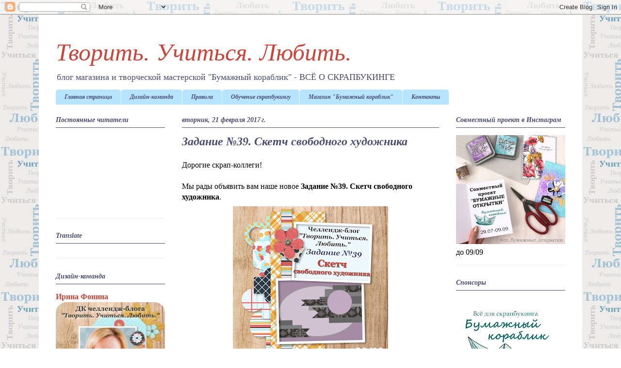

--- FILE ---
content_type: text/html; charset=UTF-8
request_url: http://create-learn-love.blogspot.com/2017/02/zadanie-39-sketch-svobodnogo-hudozhnika.html
body_size: 21722
content:
<!DOCTYPE html>
<html class='v2' dir='ltr' lang='ru'>
<head>
<link href='https://www.blogger.com/static/v1/widgets/335934321-css_bundle_v2.css' rel='stylesheet' type='text/css'/>
<meta content='width=1100' name='viewport'/>
<meta content='text/html; charset=UTF-8' http-equiv='Content-Type'/>
<meta content='blogger' name='generator'/>
<link href='http://create-learn-love.blogspot.com/favicon.ico' rel='icon' type='image/x-icon'/>
<link href='http://create-learn-love.blogspot.com/2017/02/zadanie-39-sketch-svobodnogo-hudozhnika.html' rel='canonical'/>
<link rel="alternate" type="application/atom+xml" title="Творить. Учиться. Любить. - Atom" href="http://create-learn-love.blogspot.com/feeds/posts/default" />
<link rel="alternate" type="application/rss+xml" title="Творить. Учиться. Любить. - RSS" href="http://create-learn-love.blogspot.com/feeds/posts/default?alt=rss" />
<link rel="service.post" type="application/atom+xml" title="Творить. Учиться. Любить. - Atom" href="https://www.blogger.com/feeds/4116359658297195892/posts/default" />

<link rel="alternate" type="application/atom+xml" title="Творить. Учиться. Любить. - Atom" href="http://create-learn-love.blogspot.com/feeds/5355462663685259218/comments/default" />
<!--Can't find substitution for tag [blog.ieCssRetrofitLinks]-->
<link href='https://blogger.googleusercontent.com/img/b/R29vZ2xl/AVvXsEjhV2KDceyYDVXqkT2bQowNvZJOUIGbDo1FbtVcUPqLZcyvAy0A8swwDUxSKpO27V-v_9-Ot3PQJj2iq_nu2rSiwR3oIfXMt1wTYf1PTMrIGwBuxJ0_tcCXsDgdKXdoA2qD7802BI1bsw0/s320/challenge39-sketch.jpg' rel='image_src'/>
<meta content='http://create-learn-love.blogspot.com/2017/02/zadanie-39-sketch-svobodnogo-hudozhnika.html' property='og:url'/>
<meta content='Задание №39. Скетч свободного художника' property='og:title'/>
<meta content='Челленджи, конкурсы, задания и мастер-классы по скрапбукингу' property='og:description'/>
<meta content='https://blogger.googleusercontent.com/img/b/R29vZ2xl/AVvXsEjhV2KDceyYDVXqkT2bQowNvZJOUIGbDo1FbtVcUPqLZcyvAy0A8swwDUxSKpO27V-v_9-Ot3PQJj2iq_nu2rSiwR3oIfXMt1wTYf1PTMrIGwBuxJ0_tcCXsDgdKXdoA2qD7802BI1bsw0/w1200-h630-p-k-no-nu/challenge39-sketch.jpg' property='og:image'/>
<title>Творить. Учиться. Любить.: Задание &#8470;39. Скетч свободного художника</title>
<style id='page-skin-1' type='text/css'><!--
/*
-----------------------------------------------
Blogger Template Style
Name:     Ethereal
Designer: Jason Morrow
URL:      jasonmorrow.etsy.com
----------------------------------------------- */
/* Content
----------------------------------------------- */
body {
font: normal normal 16px Georgia, Utopia, 'Palatino Linotype', Palatino, serif;
color: #000000;
background: #ffffff url(http://4.bp.blogspot.com/-I7pjl_Qt9ZY/VTfzA2D3TAI/AAAAAAAAA38/gZskresZzAc/s0/back_words.jpg) repeat scroll top left;
}
html body .content-outer {
min-width: 0;
max-width: 100%;
width: 100%;
}
a:link {
text-decoration: none;
color: #cd4337;
}
a:visited {
text-decoration: none;
color: #cd4337;
}
a:hover {
text-decoration: underline;
color: #27c2e3;
}
.main-inner {
padding-top: 15px;
}
.body-fauxcolumn-outer {
background: transparent none repeat-x scroll top center;
}
.content-fauxcolumns .fauxcolumn-inner {
background: #ffffff none repeat-x scroll top left;
border-left: 1px solid transparent;
border-right: 1px solid transparent;
}
/* Flexible Background
----------------------------------------------- */
.content-fauxcolumn-outer .fauxborder-left {
width: 100%;
padding-left: 0;
margin-left: -0;
background-color: transparent;
background-image: none;
background-repeat: no-repeat;
background-position: left top;
}
.content-fauxcolumn-outer .fauxborder-right {
margin-right: -0;
width: 0;
background-color: transparent;
background-image: none;
background-repeat: no-repeat;
background-position: right top;
}
/* Columns
----------------------------------------------- */
.content-inner {
padding: 0;
}
/* Header
----------------------------------------------- */
.header-inner {
padding: 27px 0 3px;
}
.header-inner .section {
margin: 0 35px;
}
.Header h1 {
font: italic normal 50px Georgia, Utopia, 'Palatino Linotype', Palatino, serif;
color: #cd4337;
}
.Header h1 a {
color: #cd4337;
}
.Header .description {
font-size: 115%;
color: #494c73;
}
.header-inner .Header .titlewrapper,
.header-inner .Header .descriptionwrapper {
padding-left: 0;
padding-right: 0;
margin-bottom: 0;
}
/* Tabs
----------------------------------------------- */
.tabs-outer {
position: relative;
background: transparent;
}
.tabs-cap-top, .tabs-cap-bottom {
position: absolute;
width: 100%;
}
.tabs-cap-bottom {
bottom: 0;
}
.tabs-inner {
padding: 0;
}
.tabs-inner .section {
margin: 0 35px;
}
*+html body .tabs-inner .widget li {
padding: 1px;
}
.PageList {
border-bottom: 1px solid transparent;
}
.tabs-inner .widget li.selected a,
.tabs-inner .widget li a:hover {
position: relative;
-moz-border-radius-topleft: 5px;
-moz-border-radius-topright: 5px;
-webkit-border-top-left-radius: 5px;
-webkit-border-top-right-radius: 5px;
-goog-ms-border-top-left-radius: 5px;
-goog-ms-border-top-right-radius: 5px;
border-top-left-radius: 5px;
border-top-right-radius: 5px;
background: #83c7ed none ;
color: #494c73;
}
.tabs-inner .widget li a {
display: inline-block;
margin: 0;
margin-right: 1px;
padding: .65em 1.5em;
font: italic bold 12px Georgia, Utopia, 'Palatino Linotype', Palatino, serif;
color: #494c73;
background-color: #b7e4ff;
-moz-border-radius-topleft: 5px;
-moz-border-radius-topright: 5px;
-webkit-border-top-left-radius: 5px;
-webkit-border-top-right-radius: 5px;
-goog-ms-border-top-left-radius: 5px;
-goog-ms-border-top-right-radius: 5px;
border-top-left-radius: 5px;
border-top-right-radius: 5px;
}
/* Headings
----------------------------------------------- */
h2 {
font: italic bold 14px Georgia, Utopia, 'Palatino Linotype', Palatino, serif;
color: #494c73;
}
/* Widgets
----------------------------------------------- */
.main-inner .column-left-inner {
padding: 0 0 0 20px;
}
.main-inner .column-left-inner .section {
margin-right: 0;
}
.main-inner .column-right-inner {
padding: 0 20px 0 0;
}
.main-inner .column-right-inner .section {
margin-left: 0;
}
.main-inner .section {
padding: 0;
}
.main-inner .widget {
padding: 0 0 15px;
margin: 20px 0;
border-bottom: 1px solid #efefef;
}
.main-inner .widget h2 {
margin: 0;
padding: .6em 0 .5em;
}
.footer-inner .widget h2 {
padding: 0 0 .4em;
}
.main-inner .widget h2 + div, .footer-inner .widget h2 + div {
padding-top: 15px;
}
.main-inner .widget .widget-content {
margin: 0;
padding: 15px 0 0;
}
.main-inner .widget ul, .main-inner .widget #ArchiveList ul.flat {
margin: -15px -15px -15px;
padding: 0;
list-style: none;
}
.main-inner .sidebar .widget h2 {
border-bottom: 1px solid #494c73;
}
.main-inner .widget #ArchiveList {
margin: -15px 0 0;
}
.main-inner .widget ul li, .main-inner .widget #ArchiveList ul.flat li {
padding: .5em 15px;
text-indent: 0;
}
.main-inner .widget #ArchiveList ul li {
padding-top: .25em;
padding-bottom: .25em;
}
.main-inner .widget ul li:first-child, .main-inner .widget #ArchiveList ul.flat li:first-child {
border-top: none;
}
.main-inner .widget ul li:last-child, .main-inner .widget #ArchiveList ul.flat li:last-child {
border-bottom: none;
}
.main-inner .widget .post-body ul {
padding: 0 2.5em;
margin: .5em 0;
list-style: disc;
}
.main-inner .widget .post-body ul li {
padding: 0.25em 0;
margin-bottom: .25em;
color: #000000;
border: none;
}
.footer-inner .widget ul {
padding: 0;
list-style: none;
}
.widget .zippy {
color: #000000;
}
/* Posts
----------------------------------------------- */
.main.section {
margin: 0 20px;
}
body .main-inner .Blog {
padding: 0;
background-color: transparent;
border: none;
}
.main-inner .widget h2.date-header {
border-bottom: 1px solid #494c73;
}
.date-outer {
position: relative;
margin: 15px 0 20px;
}
.date-outer:first-child {
margin-top: 0;
}
.date-posts {
clear: both;
}
.post-outer, .inline-ad {
border-bottom: 1px solid #efefef;
padding: 30px 0;
}
.post-outer {
padding-bottom: 10px;
}
.post-outer:first-child {
padding-top: 0;
border-top: none;
}
.post-outer:last-child, .inline-ad:last-child {
border-bottom: none;
}
.post-body img {
padding: 8px;
}
h3.post-title, h4 {
font: italic bold 24px Georgia, Utopia, 'Palatino Linotype', Palatino, serif;
color: #494c73;
}
h3.post-title a {
font: italic bold 24px Georgia, Utopia, 'Palatino Linotype', Palatino, serif;
color: #494c73;
text-decoration: none;
}
h3.post-title a:hover {
color: #27c2e3;
text-decoration: underline;
}
.post-header {
margin: 0 0 1.5em;
}
.post-body {
line-height: 1.4;
}
.post-footer {
margin: 1.5em 0 0;
}
#blog-pager {
padding: 15px;
}
.blog-feeds, .post-feeds {
margin: 1em 0;
text-align: center;
}
.post-outer .comments {
margin-top: 2em;
}
/* Comments
----------------------------------------------- */
.comments .comments-content .icon.blog-author {
background-repeat: no-repeat;
background-image: url([data-uri]);
}
.comments .comments-content .loadmore a {
background: #ffffff none repeat-x scroll top left;
}
.comments .comments-content .loadmore a {
border-top: 1px solid #494c73;
border-bottom: 1px solid #494c73;
}
.comments .comment-thread.inline-thread {
background: #ffffff none repeat-x scroll top left;
}
.comments .continue {
border-top: 2px solid #494c73;
}
/* Footer
----------------------------------------------- */
.footer-inner {
padding: 30px 0;
overflow: hidden;
}
/* Mobile
----------------------------------------------- */
body.mobile  {
background-size: auto
}
.mobile .body-fauxcolumn-outer {
background: ;
}
.mobile .content-fauxcolumns .fauxcolumn-inner {
opacity: 0.75;
}
.mobile .content-fauxcolumn-outer .fauxborder-right {
margin-right: 0;
}
.mobile-link-button {
background-color: #83c7ed;
}
.mobile-link-button a:link, .mobile-link-button a:visited {
color: #494c73;
}
.mobile-index-contents {
color: #444444;
}
.mobile .body-fauxcolumn-outer {
background-size: 100% auto;
}
.mobile .mobile-date-outer {
border-bottom: transparent;
}
.mobile .PageList {
border-bottom: none;
}
.mobile .tabs-inner .section {
margin: 0;
}
.mobile .tabs-inner .PageList .widget-content {
background: #83c7ed none;
color: #494c73;
}
.mobile .tabs-inner .PageList .widget-content .pagelist-arrow {
border-left: 1px solid #494c73;
}
.mobile .footer-inner {
overflow: visible;
}
body.mobile .AdSense {
margin: 0 -10px;
}

--></style>
<style id='template-skin-1' type='text/css'><!--
body {
min-width: 1120px;
}
.content-outer, .content-fauxcolumn-outer, .region-inner {
min-width: 1120px;
max-width: 1120px;
_width: 1120px;
}
.main-inner .columns {
padding-left: 260px;
padding-right: 260px;
}
.main-inner .fauxcolumn-center-outer {
left: 260px;
right: 260px;
/* IE6 does not respect left and right together */
_width: expression(this.parentNode.offsetWidth -
parseInt("260px") -
parseInt("260px") + 'px');
}
.main-inner .fauxcolumn-left-outer {
width: 260px;
}
.main-inner .fauxcolumn-right-outer {
width: 260px;
}
.main-inner .column-left-outer {
width: 260px;
right: 100%;
margin-left: -260px;
}
.main-inner .column-right-outer {
width: 260px;
margin-right: -260px;
}
#layout {
min-width: 0;
}
#layout .content-outer {
min-width: 0;
width: 800px;
}
#layout .region-inner {
min-width: 0;
width: auto;
}
body#layout div.add_widget {
padding: 8px;
}
body#layout div.add_widget a {
margin-left: 32px;
}
--></style>
<style>
    body {background-image:url(http\:\/\/4.bp.blogspot.com\/-I7pjl_Qt9ZY\/VTfzA2D3TAI\/AAAAAAAAA38\/gZskresZzAc\/s0\/back_words.jpg);}
    
@media (max-width: 200px) { body {background-image:url(http\:\/\/4.bp.blogspot.com\/-I7pjl_Qt9ZY\/VTfzA2D3TAI\/AAAAAAAAA38\/gZskresZzAc\/w200\/back_words.jpg);}}
@media (max-width: 400px) and (min-width: 201px) { body {background-image:url(http\:\/\/4.bp.blogspot.com\/-I7pjl_Qt9ZY\/VTfzA2D3TAI\/AAAAAAAAA38\/gZskresZzAc\/w400\/back_words.jpg);}}
@media (max-width: 800px) and (min-width: 401px) { body {background-image:url(http\:\/\/4.bp.blogspot.com\/-I7pjl_Qt9ZY\/VTfzA2D3TAI\/AAAAAAAAA38\/gZskresZzAc\/w800\/back_words.jpg);}}
@media (max-width: 1200px) and (min-width: 801px) { body {background-image:url(http\:\/\/4.bp.blogspot.com\/-I7pjl_Qt9ZY\/VTfzA2D3TAI\/AAAAAAAAA38\/gZskresZzAc\/w1200\/back_words.jpg);}}
/* Last tag covers anything over one higher than the previous max-size cap. */
@media (min-width: 1201px) { body {background-image:url(http\:\/\/4.bp.blogspot.com\/-I7pjl_Qt9ZY\/VTfzA2D3TAI\/AAAAAAAAA38\/gZskresZzAc\/w1600\/back_words.jpg);}}
  </style>
<script type='text/javascript'>
        (function(i,s,o,g,r,a,m){i['GoogleAnalyticsObject']=r;i[r]=i[r]||function(){
        (i[r].q=i[r].q||[]).push(arguments)},i[r].l=1*new Date();a=s.createElement(o),
        m=s.getElementsByTagName(o)[0];a.async=1;a.src=g;m.parentNode.insertBefore(a,m)
        })(window,document,'script','https://www.google-analytics.com/analytics.js','ga');
        ga('create', 'UA-54350873-1', 'auto', 'blogger');
        ga('blogger.send', 'pageview');
      </script>
<link href='https://www.blogger.com/dyn-css/authorization.css?targetBlogID=4116359658297195892&amp;zx=66b45310-c6d7-4887-b40f-8e0aeef2a9f6' media='none' onload='if(media!=&#39;all&#39;)media=&#39;all&#39;' rel='stylesheet'/><noscript><link href='https://www.blogger.com/dyn-css/authorization.css?targetBlogID=4116359658297195892&amp;zx=66b45310-c6d7-4887-b40f-8e0aeef2a9f6' rel='stylesheet'/></noscript>
<meta name='google-adsense-platform-account' content='ca-host-pub-1556223355139109'/>
<meta name='google-adsense-platform-domain' content='blogspot.com'/>

</head>
<body class='loading variant-leaves1'>
<div class='navbar section' id='navbar' name='Панель навигации'><div class='widget Navbar' data-version='1' id='Navbar1'><script type="text/javascript">
    function setAttributeOnload(object, attribute, val) {
      if(window.addEventListener) {
        window.addEventListener('load',
          function(){ object[attribute] = val; }, false);
      } else {
        window.attachEvent('onload', function(){ object[attribute] = val; });
      }
    }
  </script>
<div id="navbar-iframe-container"></div>
<script type="text/javascript" src="https://apis.google.com/js/platform.js"></script>
<script type="text/javascript">
      gapi.load("gapi.iframes:gapi.iframes.style.bubble", function() {
        if (gapi.iframes && gapi.iframes.getContext) {
          gapi.iframes.getContext().openChild({
              url: 'https://www.blogger.com/navbar/4116359658297195892?po\x3d5355462663685259218\x26origin\x3dhttp://create-learn-love.blogspot.com',
              where: document.getElementById("navbar-iframe-container"),
              id: "navbar-iframe"
          });
        }
      });
    </script><script type="text/javascript">
(function() {
var script = document.createElement('script');
script.type = 'text/javascript';
script.src = '//pagead2.googlesyndication.com/pagead/js/google_top_exp.js';
var head = document.getElementsByTagName('head')[0];
if (head) {
head.appendChild(script);
}})();
</script>
</div></div>
<div class='body-fauxcolumns'>
<div class='fauxcolumn-outer body-fauxcolumn-outer'>
<div class='cap-top'>
<div class='cap-left'></div>
<div class='cap-right'></div>
</div>
<div class='fauxborder-left'>
<div class='fauxborder-right'></div>
<div class='fauxcolumn-inner'>
</div>
</div>
<div class='cap-bottom'>
<div class='cap-left'></div>
<div class='cap-right'></div>
</div>
</div>
</div>
<div class='content'>
<div class='content-fauxcolumns'>
<div class='fauxcolumn-outer content-fauxcolumn-outer'>
<div class='cap-top'>
<div class='cap-left'></div>
<div class='cap-right'></div>
</div>
<div class='fauxborder-left'>
<div class='fauxborder-right'></div>
<div class='fauxcolumn-inner'>
</div>
</div>
<div class='cap-bottom'>
<div class='cap-left'></div>
<div class='cap-right'></div>
</div>
</div>
</div>
<div class='content-outer'>
<div class='content-cap-top cap-top'>
<div class='cap-left'></div>
<div class='cap-right'></div>
</div>
<div class='fauxborder-left content-fauxborder-left'>
<div class='fauxborder-right content-fauxborder-right'></div>
<div class='content-inner'>
<header>
<div class='header-outer'>
<div class='header-cap-top cap-top'>
<div class='cap-left'></div>
<div class='cap-right'></div>
</div>
<div class='fauxborder-left header-fauxborder-left'>
<div class='fauxborder-right header-fauxborder-right'></div>
<div class='region-inner header-inner'>
<div class='header section' id='header' name='Заголовок'><div class='widget Header' data-version='1' id='Header1'>
<div id='header-inner'>
<div class='titlewrapper'>
<h1 class='title'>
<a href='http://create-learn-love.blogspot.com/'>
Творить. Учиться. Любить.
</a>
</h1>
</div>
<div class='descriptionwrapper'>
<p class='description'><span>блог магазина и творческой мастерской "Бумажный кораблик" - ВСЁ О СКРАПБУКИНГЕ</span></p>
</div>
</div>
</div></div>
</div>
</div>
<div class='header-cap-bottom cap-bottom'>
<div class='cap-left'></div>
<div class='cap-right'></div>
</div>
</div>
</header>
<div class='tabs-outer'>
<div class='tabs-cap-top cap-top'>
<div class='cap-left'></div>
<div class='cap-right'></div>
</div>
<div class='fauxborder-left tabs-fauxborder-left'>
<div class='fauxborder-right tabs-fauxborder-right'></div>
<div class='region-inner tabs-inner'>
<div class='tabs section' id='crosscol' name='Поперечный столбец'><div class='widget PageList' data-version='1' id='PageList1'>
<h2>Страницы</h2>
<div class='widget-content'>
<ul>
<li>
<a href='http://create-learn-love.blogspot.com/'>Главная страница</a>
</li>
<li>
<a href='http://create-learn-love.blogspot.com/p/blog-page_3.html'>Дизайн-команда</a>
</li>
<li>
<a href='http://create-learn-love.blogspot.com/p/blog-page_30.html'>Правила</a>
</li>
<li>
<a href='http://create-learn-love.blogspot.com/p/blog-page_1.html'>Обучение скрапбукингу</a>
</li>
<li>
<a href='http://www.papership.ru'>Магазин "Бумажный кораблик"</a>
</li>
<li>
<a href='http://create-learn-love.blogspot.com/p/blog-page_27.html'>Контакты</a>
</li>
</ul>
<div class='clear'></div>
</div>
</div></div>
<div class='tabs no-items section' id='crosscol-overflow' name='Cross-Column 2'></div>
</div>
</div>
<div class='tabs-cap-bottom cap-bottom'>
<div class='cap-left'></div>
<div class='cap-right'></div>
</div>
</div>
<div class='main-outer'>
<div class='main-cap-top cap-top'>
<div class='cap-left'></div>
<div class='cap-right'></div>
</div>
<div class='fauxborder-left main-fauxborder-left'>
<div class='fauxborder-right main-fauxborder-right'></div>
<div class='region-inner main-inner'>
<div class='columns fauxcolumns'>
<div class='fauxcolumn-outer fauxcolumn-center-outer'>
<div class='cap-top'>
<div class='cap-left'></div>
<div class='cap-right'></div>
</div>
<div class='fauxborder-left'>
<div class='fauxborder-right'></div>
<div class='fauxcolumn-inner'>
</div>
</div>
<div class='cap-bottom'>
<div class='cap-left'></div>
<div class='cap-right'></div>
</div>
</div>
<div class='fauxcolumn-outer fauxcolumn-left-outer'>
<div class='cap-top'>
<div class='cap-left'></div>
<div class='cap-right'></div>
</div>
<div class='fauxborder-left'>
<div class='fauxborder-right'></div>
<div class='fauxcolumn-inner'>
</div>
</div>
<div class='cap-bottom'>
<div class='cap-left'></div>
<div class='cap-right'></div>
</div>
</div>
<div class='fauxcolumn-outer fauxcolumn-right-outer'>
<div class='cap-top'>
<div class='cap-left'></div>
<div class='cap-right'></div>
</div>
<div class='fauxborder-left'>
<div class='fauxborder-right'></div>
<div class='fauxcolumn-inner'>
</div>
</div>
<div class='cap-bottom'>
<div class='cap-left'></div>
<div class='cap-right'></div>
</div>
</div>
<!-- corrects IE6 width calculation -->
<div class='columns-inner'>
<div class='column-center-outer'>
<div class='column-center-inner'>
<div class='main section' id='main' name='Основной'><div class='widget Blog' data-version='1' id='Blog1'>
<div class='blog-posts hfeed'>

          <div class="date-outer">
        
<h2 class='date-header'><span>вторник, 21 февраля 2017&#8239;г.</span></h2>

          <div class="date-posts">
        
<div class='post-outer'>
<div class='post hentry uncustomized-post-template' itemprop='blogPost' itemscope='itemscope' itemtype='http://schema.org/BlogPosting'>
<meta content='https://blogger.googleusercontent.com/img/b/R29vZ2xl/AVvXsEjhV2KDceyYDVXqkT2bQowNvZJOUIGbDo1FbtVcUPqLZcyvAy0A8swwDUxSKpO27V-v_9-Ot3PQJj2iq_nu2rSiwR3oIfXMt1wTYf1PTMrIGwBuxJ0_tcCXsDgdKXdoA2qD7802BI1bsw0/s320/challenge39-sketch.jpg' itemprop='image_url'/>
<meta content='4116359658297195892' itemprop='blogId'/>
<meta content='5355462663685259218' itemprop='postId'/>
<a name='5355462663685259218'></a>
<h3 class='post-title entry-title' itemprop='name'>
Задание &#8470;39. Скетч свободного художника
</h3>
<div class='post-header'>
<div class='post-header-line-1'></div>
</div>
<div class='post-body entry-content' id='post-body-5355462663685259218' itemprop='description articleBody'>
<div dir="ltr" style="text-align: left;" trbidi="on">
Дорогие скрап-коллеги!<br />
<br />
Мы рады объявить вам наше новое <b>Задание &#8470;39. Скетч свободного художника</b>.<br />
<div class="separator" style="clear: both; text-align: center;">
<a href="https://blogger.googleusercontent.com/img/b/R29vZ2xl/AVvXsEjhV2KDceyYDVXqkT2bQowNvZJOUIGbDo1FbtVcUPqLZcyvAy0A8swwDUxSKpO27V-v_9-Ot3PQJj2iq_nu2rSiwR3oIfXMt1wTYf1PTMrIGwBuxJ0_tcCXsDgdKXdoA2qD7802BI1bsw0/s1600/challenge39-sketch.jpg" imageanchor="1" style="margin-left: 1em; margin-right: 1em;"><img border="0" height="320" src="https://blogger.googleusercontent.com/img/b/R29vZ2xl/AVvXsEjhV2KDceyYDVXqkT2bQowNvZJOUIGbDo1FbtVcUPqLZcyvAy0A8swwDUxSKpO27V-v_9-Ot3PQJj2iq_nu2rSiwR3oIfXMt1wTYf1PTMrIGwBuxJ0_tcCXsDgdKXdoA2qD7802BI1bsw0/s320/challenge39-sketch.jpg" width="320" /></a></div>
<a name="more"></a>Принимаются любые виды скрап-работ. Наш скетч универсальный, он может поворачиваться, переворачиваться, быть вписан в любую форму.<br />
<div class="separator" style="clear: both; text-align: center;">
<a href="https://blogger.googleusercontent.com/img/b/R29vZ2xl/AVvXsEi52X_vYy-7Cwk9W1rJnejGopLM-RUd-yrIJzOc3QnOcPOwt44Kv7Of9gevI8G7e7PJBciPe9C5ESYWvroxgYdF2qPL3S2ogksC7t1d8BnZ8D1FKACaAkAB30ZAiJupGjrmqPxsDsJ-hok/s1600/sketch+%25281%2529.jpg" imageanchor="1" style="margin-left: 1em; margin-right: 1em;"><img border="0" height="282" src="https://blogger.googleusercontent.com/img/b/R29vZ2xl/AVvXsEi52X_vYy-7Cwk9W1rJnejGopLM-RUd-yrIJzOc3QnOcPOwt44Kv7Of9gevI8G7e7PJBciPe9C5ESYWvroxgYdF2qPL3S2ogksC7t1d8BnZ8D1FKACaAkAB30ZAiJupGjrmqPxsDsJ-hok/s400/sketch+%25281%2529.jpg" width="400" /></a></div>
<br />
<div style="text-align: center;">
<b><i>Вдохновение</i></b></div>
<div>
Посмотрите, как скетч вдохновил нашу дизайн-команду.</div>
<div>
<br />
<div style="text-align: center;">
<div style="text-align: center;">
<b><a href="http://lyubov-s-gavrilova.blogspot.ru/">Любовь Гаврилова</a></b></div>
<div style="text-align: left;">
<i>"Несмотря на то, что День Влюбленных - зимний праздник, у меня сложилась вполне себе весенняя открытка-валентинка. Ведь когда в сердце любовь, все вокруг расцветает. В основе очень нежная <a href="http://www.papership.ru/nabor-bumagi-dlya-scrapboogkinga-kaisercraft-mademoiselle-15x15sm.html">бумажка от Kaisercraft - Mademoiselle</a>. Бабочек вырезала из отдельного листа. А высечка из того же набора послужила основой для самодельной фишечки в центре цветка. Кружевной чипборд-сердце покрасила в тон бумаги. А пайетки уравновешивают красное сердце в противоположном углу и придают открытке некоторую законченность. Кстати, белое кружево вязала сама когда-то очень давно)."</i></div>
</div>
<div style="text-align: center;">
<div class="separator" style="clear: both; text-align: center;">
<a href="https://blogger.googleusercontent.com/img/b/R29vZ2xl/AVvXsEhSpa9SX97qN9tksmUxrNiPkMtwNmL4gE7yHmcN90bbUzkP-wnLpfjD3GjS9kaRQC_UaAcNqKx6jRQ-rtcd2sGhMbl5NK54VhcqGPfpuD_jliHCKq0iWgKqXeYl7Wf2Chcx0wqdYcgVnNI/s1600/IMG_2696%25D0%25BE%25D0%25B1%25D1%2580.jpg" imageanchor="1" style="margin-left: 1em; margin-right: 1em;"><img border="0" height="300" src="https://blogger.googleusercontent.com/img/b/R29vZ2xl/AVvXsEhSpa9SX97qN9tksmUxrNiPkMtwNmL4gE7yHmcN90bbUzkP-wnLpfjD3GjS9kaRQC_UaAcNqKx6jRQ-rtcd2sGhMbl5NK54VhcqGPfpuD_jliHCKq0iWgKqXeYl7Wf2Chcx0wqdYcgVnNI/s400/IMG_2696%25D0%25BE%25D0%25B1%25D1%2580.jpg" width="400" /></a></div>
<div class="separator" style="clear: both; text-align: center;">
<a href="https://blogger.googleusercontent.com/img/b/R29vZ2xl/AVvXsEjqMNKnRi6mDHuHc2FYjtg2d7nc1YLZcVju3FBlVl3cWJIQVLhGWASGq6Q0msPzSzhshNwZXIVxg29Wvn654OEJl9uN8qOfE-vKoXQkoSAAY_f9mvR-Tuj72MIzT3n2vR3T3knz5a16loI/s1600/IMG_2707%25D0%25BE%25D0%25B1%25D1%2580.jpg" imageanchor="1" style="margin-left: 1em; margin-right: 1em;"><img border="0" height="300" src="https://blogger.googleusercontent.com/img/b/R29vZ2xl/AVvXsEjqMNKnRi6mDHuHc2FYjtg2d7nc1YLZcVju3FBlVl3cWJIQVLhGWASGq6Q0msPzSzhshNwZXIVxg29Wvn654OEJl9uN8qOfE-vKoXQkoSAAY_f9mvR-Tuj72MIzT3n2vR3T3knz5a16loI/s400/IMG_2707%25D0%25BE%25D0%25B1%25D1%2580.jpg" width="400" /></a></div>
<br /></div>
</div>
<div style="text-align: center;">
<div style="text-align: center;">
<b><a href="http://glimmerli.blogspot.ru/">Светлана Васильева</a></b></div>
<div style="text-align: left;">
<i>"А до весны осталось совсем чуть-чуть, и на душе становится с каждым днем все теплее и теплее. Поэтому, вдохновившись весенним настроением и нашим прекрасным скетчем ( я его "отзеркалила"), у меня получилась вот такая яркая и теплая открытка с шейкером. Основа открытки <a href="http://www.papership.ru/cardstock-chaynaya-roza-30x30sm.html">Кардсток ЧАЙНАЯ РОЗА 30х30см</a>, бумага из набора <a href="http://www.papership.ru/nabor-bumagi-dlya-scrapbooking-srapberrys-dragotsennosti-30x30sm.html">Scrapberry's ДРАГОЦЕННОСТИ 30х30см</a>."</i></div>
<div class="separator" style="clear: both; text-align: center;">
<a href="https://blogger.googleusercontent.com/img/b/R29vZ2xl/AVvXsEh0jiOSY1sxdmvKY4TsgcSXlBXEO9sXrvY60ZCd-AxzJGHn1qj_dDyG8T41NRzQmDYfebbgFdGfBJwxnSn8EnL_LPySJK5b3PzpiF2YiHrAkh_JI3c8LK_O_o5gVEZygkRR3S3q97CXtIk/s1600/IMG_2290.JPG" imageanchor="1" style="margin-left: 1em; margin-right: 1em;"><img border="0" height="258" src="https://blogger.googleusercontent.com/img/b/R29vZ2xl/AVvXsEh0jiOSY1sxdmvKY4TsgcSXlBXEO9sXrvY60ZCd-AxzJGHn1qj_dDyG8T41NRzQmDYfebbgFdGfBJwxnSn8EnL_LPySJK5b3PzpiF2YiHrAkh_JI3c8LK_O_o5gVEZygkRR3S3q97CXtIk/s400/IMG_2290.JPG" width="400" /></a></div>
<div class="separator" style="clear: both; text-align: center;">
<a href="https://blogger.googleusercontent.com/img/b/R29vZ2xl/AVvXsEgRB8N6xY8sdxVfzBKY_G6Eow8nZXEyUo2PCS4ZII99G9krPQsL5SGSsTETL0EXdJ1s06JFeYkW3FdwZDXMu3Ymzy3SDb_Bjw_4qeF_9htG4O7T42i2v7c1946B-ZBVzgdKnw8KqxNBqLE/s1600/IMG_2293.JPG" imageanchor="1" style="margin-left: 1em; margin-right: 1em;"><img border="0" height="313" src="https://blogger.googleusercontent.com/img/b/R29vZ2xl/AVvXsEgRB8N6xY8sdxVfzBKY_G6Eow8nZXEyUo2PCS4ZII99G9krPQsL5SGSsTETL0EXdJ1s06JFeYkW3FdwZDXMu3Ymzy3SDb_Bjw_4qeF_9htG4O7T42i2v7c1946B-ZBVzgdKnw8KqxNBqLE/s400/IMG_2293.JPG" width="400" /></a></div>
<div class="separator" style="clear: both; text-align: center;">
<a href="https://blogger.googleusercontent.com/img/b/R29vZ2xl/AVvXsEhUR-ED0I4ysqy0ATYDLAQkMuPvLUJVJGcOdviaq8GklFiIoa3AVvo7pfTNeXAbUmZZ7X2dApScORd0V4Hl_lL0_OSa3Orzgc4hoXDlLVpXltJX8TTmUa9W7Ug2Hqy-FsWC25VfaPqWJns/s1600/IMG_2294.JPG" imageanchor="1" style="margin-left: 1em; margin-right: 1em;"><img border="0" height="295" src="https://blogger.googleusercontent.com/img/b/R29vZ2xl/AVvXsEhUR-ED0I4ysqy0ATYDLAQkMuPvLUJVJGcOdviaq8GklFiIoa3AVvo7pfTNeXAbUmZZ7X2dApScORd0V4Hl_lL0_OSa3Orzgc4hoXDlLVpXltJX8TTmUa9W7Ug2Hqy-FsWC25VfaPqWJns/s400/IMG_2294.JPG" width="400" /></a></div>
<div class="separator" style="background-color: white; clear: both; color: #666666; font-family: Georgia, Utopia, &quot;Palatino Linotype&quot;, Palatino, serif; font-size: 13px; text-align: center;">
<span style="font-family: &quot;times new roman&quot; , &quot;times&quot; , serif; font-size: x-small;"><br /></span></div>
</div>
<div style="text-align: center;">
<b><a href="https://vk.com/id374429141">Юлия Подгорная</a></b></div>
<i>"Для задания, я решила сделать страничку.  Выбрала яркое, сочное фото (уж очень зима надоела), и <a href="http://www.papership.ru/nabor-bumagi-dlya-scrapbookinga-carta-bella-beach-day-30x30sm.html">лист бумаги из набора </a><a href="http://www.papership.ru/nabor-bumagi-dlya-scrapbookinga-carta-bella-beach-day-30x30sm.html" target="_blank">Beach Day от Carta Bella</a>. Чтобы фон странички соответствовал заданному скетчу, сделала заливку акварельными красками по краям листа. Добавила побольше текстуры на доски с помощью <a href="http://www.papership.ru/chernilnaya-podushechka-ranger-mini-distress-pumice-stone.html" target="_blank">чернильной подушечки</a> и <a href="http://www.papership.ru/trafaret-fabrika-dekora-polosy.html" target="_blank">трафарета</a>. Рамочку вырезала используя <a href="http://www.papership.ru/nozh-dlya-vyrubki-mimicut-semeiny-portret.html" target="_blank">нож для вырубки Семейный портрет</a>. Разложила по схеме обрезки бумаги, добавила надписи, штампинг, набрызг  <a href="http://www.papership.ru/sprey-fabrika-dekora-chernaya-noch.html" target="_blank">чернилами</a>, и страничка готова!"</i><br />
<div class="separator" style="clear: both; text-align: center;">
<a href="https://blogger.googleusercontent.com/img/b/R29vZ2xl/AVvXsEiOIxikZBIIhpeJqo-oB8zDp-rz6-s4LEE8cjoM-CKfk-obTxfIgnUWz7FTam0qV-T4ShEeg_1zQxybE9WNvlw6MUKUYIzVyTHHP0F-Cwf7Bs1XEodzj_L604HZAOP9cOINZv0SbhIs8HE/s1600/page-sketch-1.jpg" imageanchor="1" style="margin-left: 1em; margin-right: 1em;"><img border="0" height="400" src="https://blogger.googleusercontent.com/img/b/R29vZ2xl/AVvXsEiOIxikZBIIhpeJqo-oB8zDp-rz6-s4LEE8cjoM-CKfk-obTxfIgnUWz7FTam0qV-T4ShEeg_1zQxybE9WNvlw6MUKUYIzVyTHHP0F-Cwf7Bs1XEodzj_L604HZAOP9cOINZv0SbhIs8HE/s400/page-sketch-1.jpg" width="391" /></a></div>
<div class="separator" style="clear: both; text-align: center;">
<a href="https://blogger.googleusercontent.com/img/b/R29vZ2xl/AVvXsEhQ53avTgPzNXamBckzlMfqXxW6uWQVQiEkMbqNteLzTkxFb7R3MHihJtvDHYYES5G2lGbwvA_-S152O6Xmg_JjExvVS75OFjcPR4NmepSHzgeThXuFMBR3jwodTXsSbQ3rPGRs9GngFoA/s1600/page-sketch-2.jpg" imageanchor="1" style="margin-left: 1em; margin-right: 1em;"><img border="0" height="298" src="https://blogger.googleusercontent.com/img/b/R29vZ2xl/AVvXsEhQ53avTgPzNXamBckzlMfqXxW6uWQVQiEkMbqNteLzTkxFb7R3MHihJtvDHYYES5G2lGbwvA_-S152O6Xmg_JjExvVS75OFjcPR4NmepSHzgeThXuFMBR3jwodTXsSbQ3rPGRs9GngFoA/s400/page-sketch-2.jpg" width="400" /></a></div>
<div class="MsoNormal" style="margin: 0in 0in 0.0001pt;">
<div style="text-align: center;">
<br /></div>
<div style="text-align: center;">
<b><a href="http://www.scrapbookingblog.ru/">Ирина Фонина</a></b></div>
<span lang="RU"><i>"Я использовала скетч для создания панно со своей фотографией. Розочки - это набор штампов <a href="http://www.papership.ru/nabor-shtampov-altenew-bamboo-rose.html" target="_blank">Altenew Bamboo Rose</a>, отпечатанные <a href="http://www.papership.ru/chernilnaya-podushechka-ranger-dye-ink-sery-cool-graphite.html" target="_blank">серыми чернилами Ranger Dye Ink</a>. Поскольку чернила водостойкие, это позволило мне использовать их в сочетании со спреями Фабрики Декора: <a href="http://www.papership.ru/melovoy-sprey-fabrika-dekora-rozovy-shebbi.html" target="_blank">меловой спрей Розовый шебби</a>, аква спреи Мятная свежесть и Оливковая роща. Текстурную пасту я наносила через <a href="http://www.papership.ru/trafaret-fabrika-dekora-polosy.html">трафарет Полосы</a> и затем затонировала ее серым <a href="http://www.papership.ru/distress-karandashi-ranger-distress-crayons-nabor-3.html" target="_blank">карандашом Distress Crayons</a>."</i></span><br />
<span lang="RU">
</span>
<br />
<div class="separator" style="background-color: white; clear: both; color: #666666; font-family: Cambria; font-size: 12pt; text-align: center;">
<span lang="RU"><a href="https://blogger.googleusercontent.com/img/b/R29vZ2xl/AVvXsEj80yedaDyfB-4I6QeMV_R_LnFGPYD0zVANaQgLvxbHzILkOCl_rtdpAAf9J4Ud4fz-JpXKrdRSubvGZGxlqBQMhzGC6PFzm5tBwU4ts8YFBeoYz7-saImfOgJxmuWTY_Boj8Y5A2PCfOg/s1600/panno-s-rozochkami.jpg" imageanchor="1" style="margin-left: 1em; margin-right: 1em;"><img border="0" height="400" src="https://blogger.googleusercontent.com/img/b/R29vZ2xl/AVvXsEj80yedaDyfB-4I6QeMV_R_LnFGPYD0zVANaQgLvxbHzILkOCl_rtdpAAf9J4Ud4fz-JpXKrdRSubvGZGxlqBQMhzGC6PFzm5tBwU4ts8YFBeoYz7-saImfOgJxmuWTY_Boj8Y5A2PCfOg/s400/panno-s-rozochkami.jpg" width="400" /></a></span></div>
<span lang="RU">
</span>
<br />
<div class="separator" style="clear: both;">
</div>
<span lang="RU">
</span>
<br />
<div style="text-align: center;">
<span lang="RU"><a href="https://blogger.googleusercontent.com/img/b/R29vZ2xl/AVvXsEgbMfkD1hNk1rbxyAV2Jglllx4sGyCPiVeT4yHSm4UZVqLRbaqa78OB6ItINXrLlZYJOA4B7RG4425ztxRRbXLttk4VapCs49VeXPtewmjxVAkoodl-sjdRT7wc-9HCQUbdiLK9o4BVq1I/s1600/panno-s-rozochkami-shtampy-i-sprei.jpg" imageanchor="1" style="background-color: white; font-family: cambria; font-size: 16px; margin-left: 1em; margin-right: 1em;"><img border="0" height="300" src="https://blogger.googleusercontent.com/img/b/R29vZ2xl/AVvXsEgbMfkD1hNk1rbxyAV2Jglllx4sGyCPiVeT4yHSm4UZVqLRbaqa78OB6ItINXrLlZYJOA4B7RG4425ztxRRbXLttk4VapCs49VeXPtewmjxVAkoodl-sjdRT7wc-9HCQUbdiLK9o4BVq1I/s400/panno-s-rozochkami-shtampy-i-sprei.jpg" width="400" /></a></span><br />
<span lang="RU"><br /></span></div>
<span lang="RU">
</span>
<div style="text-align: center;">
<span lang="RU"><b><a href="http://scrapbookingbynazarova.blogspot.ru/">Назарова Татьяна</a></b></span></div>
<span lang="RU">
<i>"А я сегодня с мужским конвертом, но не по поводу 23 февраля, а в подарок моему папочке на день его рождения, которое у него 24 февраля)</i><br />
<div class="separator" style="background-color: white; clear: both; color: #666666; font-family: Georgia, Utopia, &quot;Palatino Linotype&quot;, Palatino, serif; font-size: 13px; text-align: center;">
<a href="https://blogger.googleusercontent.com/img/b/R29vZ2xl/AVvXsEhH4szFm2VAf-ttySVE_LPYIsjuoUpjPPYylnsK2L5ltBR14au6_HY5mHRAbToX_ML2atl809bxzuYUEOzU3ol0ggjW5ru7HjrqWVmHVtsTtSzeGNl20jDYqSHYanwKGjFnoG_wC_79-nM/s1600/11.jpg" imageanchor="1" style="margin-left: 1em; margin-right: 1em;"><i><img border="0" height="267" src="https://blogger.googleusercontent.com/img/b/R29vZ2xl/AVvXsEhH4szFm2VAf-ttySVE_LPYIsjuoUpjPPYylnsK2L5ltBR14au6_HY5mHRAbToX_ML2atl809bxzuYUEOzU3ol0ggjW5ru7HjrqWVmHVtsTtSzeGNl20jDYqSHYanwKGjFnoG_wC_79-nM/s400/11.jpg" width="400" /></i></a></div>
<i>Для основы я использовала крафт бумагу и скрап-бумагу от <a href="http://www.papership.ru/nabor-bumagi-dlya-scrapbooking-srapberrys-fotoarhiv-30x30.html" target="_blank">Scrapberry's коллекция Фотоархив</a>, которую тонировала <a href="http://www.papership.ru/chernilnaya-podushechka-ranger-mini-distress-pad-vintage-photo.html" target="_blank">чернилами Distress, использовав оттенок Vintage Photo</a>. Для украшения применила декоративный шнур, чипборд, брадсы, пробковые стикеры, металлические шестеренки, штамп часы, надпись, сделанную ручным принтером, а также вырубку при помощи <a href="http://www.papership.ru/nabor-nozhey-dlya-vyrubki-echo-park-shesterenki.html" target="_blank">ножей шестеренок от Echo Park</a>."</i><br />
<div class="separator" style="background-color: white; clear: both; color: #666666; font-family: Georgia, Utopia, &quot;Palatino Linotype&quot;, Palatino, serif; font-size: 13px; text-align: center;">
<a href="https://blogger.googleusercontent.com/img/b/R29vZ2xl/AVvXsEhiu_ewMq16Wnp0MF7p4O05_gVhVz_Jn7bhQ9E1VasnKOJDETUUcwdA9GXdbfEHoFDkO3Ocko6N0Dd27WMGaz49NoqdEeTVKToiDFEeimEfVPjHZtfueEPotmJt3MzwfBx8hjeL8QGRXhs/s1600/22.jpg" imageanchor="1" style="margin-left: 1em; margin-right: 1em;"><img border="0" height="267" src="https://blogger.googleusercontent.com/img/b/R29vZ2xl/AVvXsEhiu_ewMq16Wnp0MF7p4O05_gVhVz_Jn7bhQ9E1VasnKOJDETUUcwdA9GXdbfEHoFDkO3Ocko6N0Dd27WMGaz49NoqdEeTVKToiDFEeimEfVPjHZtfueEPotmJt3MzwfBx8hjeL8QGRXhs/s400/22.jpg" width="400" /></a></div>
<div class="separator" style="background-color: white; clear: both; color: #666666; font-family: Georgia, Utopia, &quot;Palatino Linotype&quot;, Palatino, serif; font-size: 13px; text-align: center;">
<a href="https://blogger.googleusercontent.com/img/b/R29vZ2xl/AVvXsEg3EFN7qGDsv1_xz8qGEvtf_8nxKDUB09OQWaTarvNEUuR6uiGuP5Ei2bzjuGIbX1cxUSPkkOK80hLRDZTe8bJVVFXP05C_JvvFC9rbUIaf61riZHemDxJWWeSP4lBQPr5gEaBKtvQOFOI/s1600/33.jpg" imageanchor="1" style="margin-left: 1em; margin-right: 1em;"><img border="0" height="267" src="https://blogger.googleusercontent.com/img/b/R29vZ2xl/AVvXsEg3EFN7qGDsv1_xz8qGEvtf_8nxKDUB09OQWaTarvNEUuR6uiGuP5Ei2bzjuGIbX1cxUSPkkOK80hLRDZTe8bJVVFXP05C_JvvFC9rbUIaf61riZHemDxJWWeSP4lBQPr5gEaBKtvQOFOI/s400/33.jpg" width="400" /></a></div>
</span><br />
<div style="text-align: center;">
<br /></div>
<div style="text-align: center;">
<b><a href="http://hellengran.blogspot.ru/">Грановская Елена</a></b></div>
<i>"Сегодня у меня для Вас интересная открыточка по нашему универсальному скетчу!<br />В работе я решила выдержать четкий овал в виде окошка, в качестве флажков-баннеров у меня листва, а вместо круга - цветок! Чтобы было сложнее и интереснее, в овальное оконце я вклеила пленку и погрузилась в мир эмбоссинга! Очень люблю использовать <a href="http://www.papership.ru/pudra-dlya-embossinga-ranger-zolotoy-melkaya.html" target="_blank">золотую super fine detail пудру</a>!<br />Весь штампинг делала при помощи инструмента для позиционирования штампов MISTI, т. к. мне было необходимо, чтобы изображения на фронтальной панеле и внутри открытки идеально совпадали.<br />Следующий шаг раскрасить цветок и листву внутри открытку. Для этого использовала <a href="http://www.papership.ru/search/?search=distress%20pad" target="_blank">дистресс чернила</a>.<br />Последний штрих - имитация машинной строчки вокруг окошка и несколько пайеток!"</i><span lang="RU"></span></div>
<div class="separator" style="clear: both; text-align: center;">
<a href="https://blogger.googleusercontent.com/img/b/R29vZ2xl/AVvXsEgyd5TGsIl4Y4_hwRQnCgs1QraRrifiIum_we20L498zOEtHmaijd0knjO7tnRo1Nn-vPuOkOHQw_EEYNWpR-V3z9zqd7twO9zyM3t3OMqkjWkBpy3bRhyrqV4DAE_CHwgFFEQ368Lpxa8/s1600/IMG_1161+%25D1%2580%25D0%25B5%25D0%25B4.jpg" imageanchor="1" style="margin-left: 1em; margin-right: 1em;"><img border="0" height="298" src="https://blogger.googleusercontent.com/img/b/R29vZ2xl/AVvXsEgyd5TGsIl4Y4_hwRQnCgs1QraRrifiIum_we20L498zOEtHmaijd0knjO7tnRo1Nn-vPuOkOHQw_EEYNWpR-V3z9zqd7twO9zyM3t3OMqkjWkBpy3bRhyrqV4DAE_CHwgFFEQ368Lpxa8/s400/IMG_1161+%25D1%2580%25D0%25B5%25D0%25B4.jpg" width="400" /></a></div>
<div class="separator" style="clear: both; text-align: center;">
<a href="https://blogger.googleusercontent.com/img/b/R29vZ2xl/AVvXsEgPUJcPGNlaJDcHpkDWQ9QMKnigt6bfIsu61_S-SpA2DKijKMw5LUwzOvO-B_do9TT11FKj5HmhCXwyj66S4w9C2RIYTWWLPeUPybcwvPrYUxQVSZ4aWDDm8F7JlXlOmx9zz9SVzex9wKw/s1600/IMG_1163+%25D0%25B8%25D0%25BD%25D1%2581.jpg" imageanchor="1" style="margin-left: 1em; margin-right: 1em;"><img border="0" height="400" src="https://blogger.googleusercontent.com/img/b/R29vZ2xl/AVvXsEgPUJcPGNlaJDcHpkDWQ9QMKnigt6bfIsu61_S-SpA2DKijKMw5LUwzOvO-B_do9TT11FKj5HmhCXwyj66S4w9C2RIYTWWLPeUPybcwvPrYUxQVSZ4aWDDm8F7JlXlOmx9zz9SVzex9wKw/s400/IMG_1163+%25D0%25B8%25D0%25BD%25D1%2581.jpg" width="400" /></a></div>
<div class="separator" style="clear: both; text-align: center;">
<a href="https://blogger.googleusercontent.com/img/b/R29vZ2xl/AVvXsEhv1RXWEmMpXOt0ray-As2pAFnj3GX8XO1zRlyTLnlUXincBqXERDhNTEZpaNX25UNDpB9WMlVmyFyWaffyB5_LFtjRSxWiJnVgnm84appVfsfopjDr1R2R4UsJx80Lt5L9tkCaZju0BA4/s1600/IMG_1166+%25D0%25B8%25D0%25BD%25D1%2581.jpg" imageanchor="1" style="margin-left: 1em; margin-right: 1em;"><img border="0" height="400" src="https://blogger.googleusercontent.com/img/b/R29vZ2xl/AVvXsEhv1RXWEmMpXOt0ray-As2pAFnj3GX8XO1zRlyTLnlUXincBqXERDhNTEZpaNX25UNDpB9WMlVmyFyWaffyB5_LFtjRSxWiJnVgnm84appVfsfopjDr1R2R4UsJx80Lt5L9tkCaZju0BA4/s400/IMG_1166+%25D0%25B8%25D0%25BD%25D1%2581.jpg" width="400" /></a></div>
<div class="separator" style="clear: both; text-align: center;">
<a href="https://blogger.googleusercontent.com/img/b/R29vZ2xl/AVvXsEhnOmifuJS-2aBA3l6scgbcgjU_vj0axRvnWdQw4geJ8Ff5PK-qwqIF-LReQcNA3CvxBoee3VdVMAhEoB0DU30GOAVuc7BnU82Jtmuaa7zlJoabG0ZdiN2tazE-8K7kwHDAasThw0OtjRk/s1600/IMG_1170+%25D1%2580%25D0%25B5%25D0%25B4.jpg" imageanchor="1" style="margin-left: 1em; margin-right: 1em;"><img border="0" height="300" src="https://blogger.googleusercontent.com/img/b/R29vZ2xl/AVvXsEhnOmifuJS-2aBA3l6scgbcgjU_vj0axRvnWdQw4geJ8Ff5PK-qwqIF-LReQcNA3CvxBoee3VdVMAhEoB0DU30GOAVuc7BnU82Jtmuaa7zlJoabG0ZdiN2tazE-8K7kwHDAasThw0OtjRk/s400/IMG_1170+%25D1%2580%25D0%25B5%25D0%25B4.jpg" width="400" /></a></div>
<div class="separator" style="clear: both; text-align: center;">
<br /></div>
<div style="text-align: center;">
<b><i>Призы и условия участия</i></b></div>
<div style="text-align: center;">
<b><i><br /></i></b></div>
<b></b>Ждем ваши работы по 20 марта включительно. Итоги мы подведем до 27 марта. Нами будет выбран ТОП лучших работ, а также приглашенные дизайнеры.<br />
<br />
Один участник конкурса, выбранный случайным образом, получит сертификат на 300р. на покупки в&nbsp;<a href="http://www.papership.ru/"><b>магазине "Бумажный кораблик"</b></a>.<br />
<div style="text-align: center;">
<div class="separator" style="clear: both;">
<a href="https://blogger.googleusercontent.com/img/b/R29vZ2xl/AVvXsEgx7LwH6F3ebKiSfNXmdPZ3YHibgu0xxUEDfLpkgTV-0cqsLl2V1UxR7uWrQ1EEP4F2ls1HrwNnPLYfFTKjzI5BKKWvXr7YfePB3AU4sTUzH_JzwqQy3dDj9eCK72gmo0ArnLXvwrbxer0/s1600/bumazhny-korablik-vse-dlya-scrapbookinga-logo.jpg" imageanchor="1" style="margin-left: 1em; margin-right: 1em;"><img border="0" height="199" src="https://blogger.googleusercontent.com/img/b/R29vZ2xl/AVvXsEgx7LwH6F3ebKiSfNXmdPZ3YHibgu0xxUEDfLpkgTV-0cqsLl2V1UxR7uWrQ1EEP4F2ls1HrwNnPLYfFTKjzI5BKKWvXr7YfePB3AU4sTUzH_JzwqQy3dDj9eCK72gmo0ArnLXvwrbxer0/s200/bumazhny-korablik-vse-dlya-scrapbookinga-logo.jpg" width="200" /></a></div>
</div>
<div>
Как принять участие в Задании &#8470;39. Скетч свободного художника:<br />
<ol>
<li>Вам нужно сделать любую скрап-работу, используя наш скетч.</li>
<li>Опубликуйте работу в своем блоге с 21 февраля по 20 марта 2017 включительно в соответствии с&nbsp;<a href="http://create-learn-love.blogspot.ru/p/blog-page_30.html">правилами</a>.</li>
<li>Напишите, что вы участвуете в "Задании &#8470;39. Скетч свободного художника" в блоге "Творить. Учиться. Любить". Добавьте активную ссылку на эту страницу с описанием задания и картинку-баннер задания.</li>
<li>Вернитесь и нажмите синюю кнопочку ниже. Введите ссылку на свою работу, свое имя и свой е-мейл (не будет отображаться другим). Сохраните. Через некоторое время ваша работа появится в списке.</li>
<li>Мы советуем подписаться на обновления нашего блога, чтобы не пропустить объявление результатов.</li>
<li>Новая традиция: перейдите по ссылке, которая была добавлена перед вами, и оставьте комментарий. Не поленитесь :)</li>
</ol>
Ваши работы:</div>
<!-- start InLinkz script -->
    <br />
<div class="InLinkzContainer" id="698590">
<a href="http://www.inlinkz.com/new/view.php?id=698590" rel="nofollow" title="click to view in an external page.">An InLinkz Link-up</a></div>
<script src="https://static.inlinkz.com/cs2.js" type="text/javascript"></script>
<!-- end InLinkz script -->
Приятного творчества!<br />
<div>
<br />
Мы хотим напомнить вам, что в нашем блоге есть еще одно текущее задание -&nbsp;<span id="goog_397771472"></span><a href="http://create-learn-love.blogspot.ru/2017/02/zadanie-38-o-gerl.html" target="_blank">Задание &#8470;38. О, гёрл.</a><span id="goog_397771473"></span></div>
</div>
<div style='clear: both;'></div>
</div>
<div class='post-footer'>
<div class='post-footer-line post-footer-line-1'>
<span class='post-author vcard'>
Автор:
<span class='fn' itemprop='author' itemscope='itemscope' itemtype='http://schema.org/Person'>
<span itemprop='name'>Назарова Татьяна</span>
</span>
</span>
<span class='post-timestamp'>
в
<meta content='http://create-learn-love.blogspot.com/2017/02/zadanie-39-sketch-svobodnogo-hudozhnika.html' itemprop='url'/>
<a class='timestamp-link' href='http://create-learn-love.blogspot.com/2017/02/zadanie-39-sketch-svobodnogo-hudozhnika.html' rel='bookmark' title='permanent link'><abbr class='published' itemprop='datePublished' title='2017-02-21T09:10:00+03:00'>09:10</abbr></a>
</span>
<span class='post-comment-link'>
</span>
<span class='post-icons'>
<span class='item-control blog-admin pid-1621915256'>
<a href='https://www.blogger.com/post-edit.g?blogID=4116359658297195892&postID=5355462663685259218&from=pencil' title='Изменить сообщение'>
<img alt='' class='icon-action' height='18' src='https://resources.blogblog.com/img/icon18_edit_allbkg.gif' width='18'/>
</a>
</span>
</span>
<div class='post-share-buttons goog-inline-block'>
<a class='goog-inline-block share-button sb-email' href='https://www.blogger.com/share-post.g?blogID=4116359658297195892&postID=5355462663685259218&target=email' target='_blank' title='Отправить по электронной почте'><span class='share-button-link-text'>Отправить по электронной почте</span></a><a class='goog-inline-block share-button sb-blog' href='https://www.blogger.com/share-post.g?blogID=4116359658297195892&postID=5355462663685259218&target=blog' onclick='window.open(this.href, "_blank", "height=270,width=475"); return false;' target='_blank' title='Написать об этом в блоге'><span class='share-button-link-text'>Написать об этом в блоге</span></a><a class='goog-inline-block share-button sb-twitter' href='https://www.blogger.com/share-post.g?blogID=4116359658297195892&postID=5355462663685259218&target=twitter' target='_blank' title='Поделиться в X'><span class='share-button-link-text'>Поделиться в X</span></a><a class='goog-inline-block share-button sb-facebook' href='https://www.blogger.com/share-post.g?blogID=4116359658297195892&postID=5355462663685259218&target=facebook' onclick='window.open(this.href, "_blank", "height=430,width=640"); return false;' target='_blank' title='Опубликовать в Facebook'><span class='share-button-link-text'>Опубликовать в Facebook</span></a><a class='goog-inline-block share-button sb-pinterest' href='https://www.blogger.com/share-post.g?blogID=4116359658297195892&postID=5355462663685259218&target=pinterest' target='_blank' title='Поделиться в Pinterest'><span class='share-button-link-text'>Поделиться в Pinterest</span></a>
</div>
</div>
<div class='post-footer-line post-footer-line-2'>
<span class='post-labels'>
Ярлыки:
<a href='http://create-learn-love.blogspot.com/search/label/%D0%B7%D0%B0%D0%B4%D0%B0%D0%BD%D0%B8%D1%8F' rel='tag'>задания</a>
</span>
</div>
<div class='post-footer-line post-footer-line-3'>
<span class='post-location'>
</span>
</div>
</div>
</div>
<div class='comments' id='comments'>
<a name='comments'></a>
<h4>Комментариев нет:</h4>
<div id='Blog1_comments-block-wrapper'>
<dl class='avatar-comment-indent' id='comments-block'>
</dl>
</div>
<p class='comment-footer'>
<div class='comment-form'>
<a name='comment-form'></a>
<h4 id='comment-post-message'>Отправить комментарий</h4>
<p>
</p>
<a href='https://www.blogger.com/comment/frame/4116359658297195892?po=5355462663685259218&hl=ru&saa=85391&origin=http://create-learn-love.blogspot.com' id='comment-editor-src'></a>
<iframe allowtransparency='true' class='blogger-iframe-colorize blogger-comment-from-post' frameborder='0' height='410px' id='comment-editor' name='comment-editor' src='' width='100%'></iframe>
<script src='https://www.blogger.com/static/v1/jsbin/2830521187-comment_from_post_iframe.js' type='text/javascript'></script>
<script type='text/javascript'>
      BLOG_CMT_createIframe('https://www.blogger.com/rpc_relay.html');
    </script>
</div>
</p>
</div>
</div>

        </div></div>
      
</div>
<div class='blog-pager' id='blog-pager'>
<span id='blog-pager-newer-link'>
<a class='blog-pager-newer-link' href='http://create-learn-love.blogspot.com/2017/02/rezultaty-zadaniya-37-chip-speshit-na-pomoshch.html' id='Blog1_blog-pager-newer-link' title='Следующее'>Следующее</a>
</span>
<span id='blog-pager-older-link'>
<a class='blog-pager-older-link' href='http://create-learn-love.blogspot.com/2017/02/vdohnovenie-ot-mariny-pershinoy-otkrytka-i-oblozhka-na-pasport.html' id='Blog1_blog-pager-older-link' title='Предыдущее'>Предыдущее</a>
</span>
<a class='home-link' href='http://create-learn-love.blogspot.com/'>Главная страница</a>
</div>
<div class='clear'></div>
<div class='post-feeds'>
<div class='feed-links'>
Подписаться на:
<a class='feed-link' href='http://create-learn-love.blogspot.com/feeds/5355462663685259218/comments/default' target='_blank' type='application/atom+xml'>Комментарии к сообщению (Atom)</a>
</div>
</div>
</div></div>
</div>
</div>
<div class='column-left-outer'>
<div class='column-left-inner'>
<aside>
<div class='sidebar section' id='sidebar-left-1'><div class='widget Followers' data-version='1' id='Followers1'>
<h2 class='title'>Постоянные читатели</h2>
<div class='widget-content'>
<div id='Followers1-wrapper'>
<div style='margin-right:2px;'>
<div><script type="text/javascript" src="https://apis.google.com/js/platform.js"></script>
<div id="followers-iframe-container"></div>
<script type="text/javascript">
    window.followersIframe = null;
    function followersIframeOpen(url) {
      gapi.load("gapi.iframes", function() {
        if (gapi.iframes && gapi.iframes.getContext) {
          window.followersIframe = gapi.iframes.getContext().openChild({
            url: url,
            where: document.getElementById("followers-iframe-container"),
            messageHandlersFilter: gapi.iframes.CROSS_ORIGIN_IFRAMES_FILTER,
            messageHandlers: {
              '_ready': function(obj) {
                window.followersIframe.getIframeEl().height = obj.height;
              },
              'reset': function() {
                window.followersIframe.close();
                followersIframeOpen("https://www.blogger.com/followers/frame/4116359658297195892?colors\x3dCgt0cmFuc3BhcmVudBILdHJhbnNwYXJlbnQaByMwMDAwMDAiByNjZDQzMzcqByNmZmZmZmYyByM0OTRjNzM6ByMwMDAwMDBCByNjZDQzMzdKByMwMDAwMDBSByNjZDQzMzdaC3RyYW5zcGFyZW50\x26pageSize\x3d21\x26hl\x3dru\x26origin\x3dhttp://create-learn-love.blogspot.com");
              },
              'open': function(url) {
                window.followersIframe.close();
                followersIframeOpen(url);
              }
            }
          });
        }
      });
    }
    followersIframeOpen("https://www.blogger.com/followers/frame/4116359658297195892?colors\x3dCgt0cmFuc3BhcmVudBILdHJhbnNwYXJlbnQaByMwMDAwMDAiByNjZDQzMzcqByNmZmZmZmYyByM0OTRjNzM6ByMwMDAwMDBCByNjZDQzMzdKByMwMDAwMDBSByNjZDQzMzdaC3RyYW5zcGFyZW50\x26pageSize\x3d21\x26hl\x3dru\x26origin\x3dhttp://create-learn-love.blogspot.com");
  </script></div>
</div>
</div>
<div class='clear'></div>
</div>
</div><div class='widget Translate' data-version='1' id='Translate1'>
<h2 class='title'>Translate</h2>
<div id='google_translate_element'></div>
<script>
    function googleTranslateElementInit() {
      new google.translate.TranslateElement({
        pageLanguage: 'ru',
        autoDisplay: 'true',
        layout: google.translate.TranslateElement.InlineLayout.SIMPLE
      }, 'google_translate_element');
    }
  </script>
<script src='//translate.google.com/translate_a/element.js?cb=googleTranslateElementInit'></script>
<div class='clear'></div>
</div><div class='widget Text' data-version='1' id='Text1'>
<h2 class='title'>Дизайн-команда</h2>
<div class='widget-content'>
<b><a href="http://www.scrapbookingblog.ru/" style="color: #cd4337; text-decoration-line: none;" target="_blank">Ирина Фонина</a></b><br /><a href="http://www.scrapbookingblog.ru/"><img border="0" src="https://blogger.googleusercontent.com/img/b/R29vZ2xl/AVvXsEjfqcJM4D5_96BNEkvcUq1RPw8BBk6DztpFmh0uw3wWfqen8lpZhON_xUN9TBs6k7VFomkkQd1re4qEr8NomSIbc-p4zRZJ1to9bGxeZ3rzDIl3BrI7sUl3l2T2775XP11NMgs90ZMfL2I/s1600/create-learn-love-dk-irina-fonina-5.jpg" style="border: none; padding: none;" width="225" / /></a>
</div>
<div class='clear'></div>
</div><div class='widget Image' data-version='1' id='Image3'>
<h2>Возьмите баннер блога</h2>
<div class='widget-content'>
<a href='http://create-learn-love.blogspot.ru/'>
<img alt='Возьмите баннер блога' height='225' id='Image3_img' src='https://blogger.googleusercontent.com/img/b/R29vZ2xl/AVvXsEipWUrgofZdxF0nzSqduKIDaPrmhsiaPCHWwwgraUE1-y1gAS5VMGR7hU_HGMaGI27AsK1nC7fyaIsMQxVnfitqNxISYlYxoGJPkXmIfJr4v340JPxBwtOhWg4F58RkAqti6Weq4nE-pCg/s225/create-learn-love-blogspot-ru-logo.jpg' width='225'/>
</a>
<br/>
</div>
<div class='clear'></div>
</div></div>
</aside>
</div>
</div>
<div class='column-right-outer'>
<div class='column-right-inner'>
<aside>
<div class='sidebar section' id='sidebar-right-1'><div class='widget Image' data-version='1' id='Image2'>
<h2>Совместный проект в Инстаграм</h2>
<div class='widget-content'>
<a href='https://www.instagram.com/p/BvgV6WuHMdq/'>
<img alt='Совместный проект в Инстаграм' height='225' id='Image2_img' src='https://blogger.googleusercontent.com/img/b/R29vZ2xl/AVvXsEgNPZNZbdrNIFDWsQCpHeM_-2y2wPVLz4zBfBydqMeftJPyBXcl3ko_j_z86JO6nc_Bc9N1ZfvApbcxDJbEtvfBfvTQrQ6WrCmetH6Czy5ho43qmSzn5AUPzYBQHjp7Xo1FRXPwJm4UUlE/s400/%25D1%2581%25D0%25BF-%25D0%25B1%25D1%2583%25D0%25BC%25D0%25B0%25D0%25B6%25D0%25BD%25D1%258B%25D0%25B5-%25D0%25BE%25D1%2582%25D0%25BA%25D1%2580%25D1%258B%25D1%2582%25D0%25BA%25D0%25B8-%25D0%25B0%25D0%25BD%25D0%25BE%25D0%25BD%25D1%2581-20190722.jpg' width='225'/>
</a>
<br/>
<span class='caption'>до 09/09</span>
</div>
<div class='clear'></div>
</div><div class='widget Image' data-version='1' id='Image4'>
<h2>Спонсоры</h2>
<div class='widget-content'>
<a href='http://www.papership.ru'>
<img alt='Спонсоры' height='200' id='Image4_img' src='https://blogger.googleusercontent.com/img/b/R29vZ2xl/AVvXsEhQA4qCzZV3BcXN3IHSFnh4bdDE_Y2Vb_OUMGE2HpzxJL6aTJ2J_8LNrURTBWV7lWj8LXPH5BulqTqY8afQGcDNUMWW_Vmg2I6k69LWW27nObriqAAe_qDMyWm2U9LxdaV4qc_qAZ4761A/s200/bumazhny-korablik-vse-dlya-scrapbookinga-logo.jpg' width='200'/>
</a>
<br/>
<span class='caption'>интернет-магазин материалов для скрапбукинга</span>
</div>
<div class='clear'></div>
</div><div class='widget Image' data-version='1' id='Image6'>
<div class='widget-content'>
<a href='http://www.scrapbookingblog.ru/master-klassy-po-skrapbukingu/'>
<img alt='' height='128' id='Image6_img' src='https://blogger.googleusercontent.com/img/b/R29vZ2xl/AVvXsEiJhgYsi8okfrz2XEWBRN1pdH43IFTrXYK3R7mbkwLo7LrQcAgAy7sBJiNBwexu7jHfv-lelcyUVQCzPkleJgmpVZlywEO_b-j1boyOCOozp8ZizbftTRhAmOgsZ85uqlONOxezFNAr-Jc/s1600-r/irina-fonina-master-klassy.jpg' width='225'/>
</a>
<br/>
<span class='caption'>живые мастер-классы и онлайн-курсы</span>
</div>
<div class='clear'></div>
</div><div class='widget Label' data-version='1' id='Label1'>
<h2>Записи по темам</h2>
<div class='widget-content list-label-widget-content'>
<ul>
<li>
<a dir='ltr' href='http://create-learn-love.blogspot.com/search/label/%D0%B0%D0%BA%D1%86%D0%B8%D0%B8%20%D0%B8%20%D0%BF%D1%80%D0%B5%D0%B4%D0%BB%D0%BE%D0%B6%D0%B5%D0%BD%D0%B8%D1%8F'>акции и предложения</a>
</li>
<li>
<a dir='ltr' href='http://create-learn-love.blogspot.com/search/label/%D0%B1%D0%BB%D0%BE%D0%B3-%D1%85%D0%BE%D0%BF'>блог-хоп</a>
</li>
<li>
<a dir='ltr' href='http://create-learn-love.blogspot.com/search/label/%D0%B2%D0%B4%D0%BE%D1%85%D0%BD%D0%BE%D0%B2%D0%B5%D0%BD%D0%B8%D0%B5'>вдохновение</a>
</li>
<li>
<a dir='ltr' href='http://create-learn-love.blogspot.com/search/label/%D0%B2%D1%81%D0%B5%D0%BC%D0%B8%D1%80%D0%BD%D1%8B%D0%B9%20%D0%B4%D0%B5%D0%BD%D1%8C%20%D0%BA%D0%B0%D1%80%D0%B4%D0%BC%D0%B5%D0%B9%D0%BA%D0%B8%D0%BD%D0%B3%D0%B0'>всемирный день кардмейкинга</a>
</li>
<li>
<a dir='ltr' href='http://create-learn-love.blogspot.com/search/label/%D0%B4%D0%B8%D0%B7%D0%B0%D0%B9%D0%BD-%D0%BA%D0%BE%D0%BC%D0%B0%D0%BD%D0%B4%D0%B0'>дизайн-команда</a>
</li>
<li>
<a dir='ltr' href='http://create-learn-love.blogspot.com/search/label/%D0%B7%D0%B0%D0%B4%D0%B0%D0%BD%D0%B8%D1%8F'>задания</a>
</li>
<li>
<a dir='ltr' href='http://create-learn-love.blogspot.com/search/label/%D0%BA%D0%BE%D0%BD%D1%84%D0%B5%D1%82%D0%BA%D0%B0'>конфетка</a>
</li>
<li>
<a dir='ltr' href='http://create-learn-love.blogspot.com/search/label/%D0%BC%D0%B0%D1%81%D1%82%D0%B5%D1%80-%D0%BA%D0%BB%D0%B0%D1%81%D1%81'>мастер-класс</a>
</li>
<li>
<a dir='ltr' href='http://create-learn-love.blogspot.com/search/label/%D0%BE%D0%B1%D0%B7%D0%BE%D1%80%20%D0%BC%D0%B0%D1%82%D0%B5%D1%80%D0%B8%D0%B0%D0%BB%D0%BE%D0%B2%20%D0%B4%D0%BB%D1%8F%20%D1%81%D0%BA%D1%80%D0%B0%D0%BF%D0%B1%D1%83%D0%BA%D0%B8%D0%BD%D0%B3%D0%B0'>обзор материалов для скрапбукинга</a>
</li>
<li>
<a dir='ltr' href='http://create-learn-love.blogspot.com/search/label/%D0%BE%D0%B1%D1%83%D1%87%D0%B5%D0%BD%D0%B8%D0%B5%20%D1%81%D0%BA%D1%80%D0%B0%D0%BF%D0%B1%D1%83%D0%BA%D0%B8%D0%BD%D0%B3%D1%83'>обучение скрапбукингу</a>
</li>
<li>
<a dir='ltr' href='http://create-learn-love.blogspot.com/search/label/%D1%80%D0%B5%D0%B7%D1%83%D0%BB%D1%8C%D1%82%D0%B0%D1%82%D1%8B'>результаты</a>
</li>
<li>
<a dir='ltr' href='http://create-learn-love.blogspot.com/search/label/%D1%81%D0%BE%D0%B2%D0%BC%D0%B5%D1%81%D1%82%D0%BD%D1%8B%D0%B9%20%D0%BF%D1%80%D0%BE%D0%B5%D0%BA%D1%82'>совместный проект</a>
</li>
</ul>
<div class='clear'></div>
</div>
</div><div class='widget BlogArchive' data-version='1' id='BlogArchive1'>
<h2>Последние записи</h2>
<div class='widget-content'>
<div id='ArchiveList'>
<div id='BlogArchive1_ArchiveList'>
<ul class='hierarchy'>
<li class='archivedate collapsed'>
<a class='toggle' href='javascript:void(0)'>
<span class='zippy'>

        &#9658;&#160;
      
</span>
</a>
<a class='post-count-link' href='http://create-learn-love.blogspot.com/2019/'>
2019
</a>
<span class='post-count' dir='ltr'>(2)</span>
<ul class='hierarchy'>
<li class='archivedate collapsed'>
<a class='toggle' href='javascript:void(0)'>
<span class='zippy'>

        &#9658;&#160;
      
</span>
</a>
<a class='post-count-link' href='http://create-learn-love.blogspot.com/2019/07/'>
июля
</a>
<span class='post-count' dir='ltr'>(1)</span>
</li>
</ul>
<ul class='hierarchy'>
<li class='archivedate collapsed'>
<a class='toggle' href='javascript:void(0)'>
<span class='zippy'>

        &#9658;&#160;
      
</span>
</a>
<a class='post-count-link' href='http://create-learn-love.blogspot.com/2019/04/'>
апреля
</a>
<span class='post-count' dir='ltr'>(1)</span>
</li>
</ul>
</li>
</ul>
<ul class='hierarchy'>
<li class='archivedate collapsed'>
<a class='toggle' href='javascript:void(0)'>
<span class='zippy'>

        &#9658;&#160;
      
</span>
</a>
<a class='post-count-link' href='http://create-learn-love.blogspot.com/2018/'>
2018
</a>
<span class='post-count' dir='ltr'>(27)</span>
<ul class='hierarchy'>
<li class='archivedate collapsed'>
<a class='toggle' href='javascript:void(0)'>
<span class='zippy'>

        &#9658;&#160;
      
</span>
</a>
<a class='post-count-link' href='http://create-learn-love.blogspot.com/2018/05/'>
мая
</a>
<span class='post-count' dir='ltr'>(2)</span>
</li>
</ul>
<ul class='hierarchy'>
<li class='archivedate collapsed'>
<a class='toggle' href='javascript:void(0)'>
<span class='zippy'>

        &#9658;&#160;
      
</span>
</a>
<a class='post-count-link' href='http://create-learn-love.blogspot.com/2018/04/'>
апреля
</a>
<span class='post-count' dir='ltr'>(8)</span>
</li>
</ul>
<ul class='hierarchy'>
<li class='archivedate collapsed'>
<a class='toggle' href='javascript:void(0)'>
<span class='zippy'>

        &#9658;&#160;
      
</span>
</a>
<a class='post-count-link' href='http://create-learn-love.blogspot.com/2018/03/'>
марта
</a>
<span class='post-count' dir='ltr'>(7)</span>
</li>
</ul>
<ul class='hierarchy'>
<li class='archivedate collapsed'>
<a class='toggle' href='javascript:void(0)'>
<span class='zippy'>

        &#9658;&#160;
      
</span>
</a>
<a class='post-count-link' href='http://create-learn-love.blogspot.com/2018/02/'>
февраля
</a>
<span class='post-count' dir='ltr'>(6)</span>
</li>
</ul>
<ul class='hierarchy'>
<li class='archivedate collapsed'>
<a class='toggle' href='javascript:void(0)'>
<span class='zippy'>

        &#9658;&#160;
      
</span>
</a>
<a class='post-count-link' href='http://create-learn-love.blogspot.com/2018/01/'>
января
</a>
<span class='post-count' dir='ltr'>(4)</span>
</li>
</ul>
</li>
</ul>
<ul class='hierarchy'>
<li class='archivedate expanded'>
<a class='toggle' href='javascript:void(0)'>
<span class='zippy toggle-open'>

        &#9660;&#160;
      
</span>
</a>
<a class='post-count-link' href='http://create-learn-love.blogspot.com/2017/'>
2017
</a>
<span class='post-count' dir='ltr'>(92)</span>
<ul class='hierarchy'>
<li class='archivedate collapsed'>
<a class='toggle' href='javascript:void(0)'>
<span class='zippy'>

        &#9658;&#160;
      
</span>
</a>
<a class='post-count-link' href='http://create-learn-love.blogspot.com/2017/12/'>
декабря
</a>
<span class='post-count' dir='ltr'>(9)</span>
</li>
</ul>
<ul class='hierarchy'>
<li class='archivedate collapsed'>
<a class='toggle' href='javascript:void(0)'>
<span class='zippy'>

        &#9658;&#160;
      
</span>
</a>
<a class='post-count-link' href='http://create-learn-love.blogspot.com/2017/11/'>
ноября
</a>
<span class='post-count' dir='ltr'>(9)</span>
</li>
</ul>
<ul class='hierarchy'>
<li class='archivedate collapsed'>
<a class='toggle' href='javascript:void(0)'>
<span class='zippy'>

        &#9658;&#160;
      
</span>
</a>
<a class='post-count-link' href='http://create-learn-love.blogspot.com/2017/10/'>
октября
</a>
<span class='post-count' dir='ltr'>(6)</span>
</li>
</ul>
<ul class='hierarchy'>
<li class='archivedate collapsed'>
<a class='toggle' href='javascript:void(0)'>
<span class='zippy'>

        &#9658;&#160;
      
</span>
</a>
<a class='post-count-link' href='http://create-learn-love.blogspot.com/2017/09/'>
сентября
</a>
<span class='post-count' dir='ltr'>(1)</span>
</li>
</ul>
<ul class='hierarchy'>
<li class='archivedate collapsed'>
<a class='toggle' href='javascript:void(0)'>
<span class='zippy'>

        &#9658;&#160;
      
</span>
</a>
<a class='post-count-link' href='http://create-learn-love.blogspot.com/2017/08/'>
августа
</a>
<span class='post-count' dir='ltr'>(6)</span>
</li>
</ul>
<ul class='hierarchy'>
<li class='archivedate collapsed'>
<a class='toggle' href='javascript:void(0)'>
<span class='zippy'>

        &#9658;&#160;
      
</span>
</a>
<a class='post-count-link' href='http://create-learn-love.blogspot.com/2017/07/'>
июля
</a>
<span class='post-count' dir='ltr'>(6)</span>
</li>
</ul>
<ul class='hierarchy'>
<li class='archivedate collapsed'>
<a class='toggle' href='javascript:void(0)'>
<span class='zippy'>

        &#9658;&#160;
      
</span>
</a>
<a class='post-count-link' href='http://create-learn-love.blogspot.com/2017/06/'>
июня
</a>
<span class='post-count' dir='ltr'>(9)</span>
</li>
</ul>
<ul class='hierarchy'>
<li class='archivedate collapsed'>
<a class='toggle' href='javascript:void(0)'>
<span class='zippy'>

        &#9658;&#160;
      
</span>
</a>
<a class='post-count-link' href='http://create-learn-love.blogspot.com/2017/05/'>
мая
</a>
<span class='post-count' dir='ltr'>(8)</span>
</li>
</ul>
<ul class='hierarchy'>
<li class='archivedate collapsed'>
<a class='toggle' href='javascript:void(0)'>
<span class='zippy'>

        &#9658;&#160;
      
</span>
</a>
<a class='post-count-link' href='http://create-learn-love.blogspot.com/2017/04/'>
апреля
</a>
<span class='post-count' dir='ltr'>(6)</span>
</li>
</ul>
<ul class='hierarchy'>
<li class='archivedate collapsed'>
<a class='toggle' href='javascript:void(0)'>
<span class='zippy'>

        &#9658;&#160;
      
</span>
</a>
<a class='post-count-link' href='http://create-learn-love.blogspot.com/2017/03/'>
марта
</a>
<span class='post-count' dir='ltr'>(11)</span>
</li>
</ul>
<ul class='hierarchy'>
<li class='archivedate expanded'>
<a class='toggle' href='javascript:void(0)'>
<span class='zippy toggle-open'>

        &#9660;&#160;
      
</span>
</a>
<a class='post-count-link' href='http://create-learn-love.blogspot.com/2017/02/'>
февраля
</a>
<span class='post-count' dir='ltr'>(13)</span>
<ul class='posts'>
<li><a href='http://create-learn-love.blogspot.com/2017/02/rezultaty-zadaniya-37-chip-speshit-na-pomoshch.html'>Результаты задания &#8470;37. Чип спешит на помощь.</a></li>
<li><a href='http://create-learn-love.blogspot.com/2017/02/zadanie-39-sketch-svobodnogo-hudozhnika.html'>Задание &#8470;39. Скетч свободного художника</a></li>
<li><a href='http://create-learn-love.blogspot.com/2017/02/vdohnovenie-ot-mariny-pershinoy-otkrytka-i-oblozhka-na-pasport.html'>Вдохновение от Марины Першиной: открытка и обложка...</a></li>
<li><a href='http://create-learn-love.blogspot.com/2017/02/rozygrysh-konfetki-ot-chb-tvorit-uchitsya-lyubit-i-scrapfriend.html'>Розыгрыш конфетки от ЧБ &quot;Творить. Учиться. Любить....</a></li>
<li><a href='http://create-learn-love.blogspot.com/2017/02/rezultaty-zadaniya-36-snezhinka-malenkoe-chudo.html'>Результаты задания &#8470;36. Снежинка - маленькое чудо</a></li>
<li><a href='http://create-learn-love.blogspot.com/2017/02/stranichka-na-prozrachnom-akrile.html'>Мастер-класс: Страничка на прозрачном акриле</a></li>
<li><a href='http://create-learn-love.blogspot.com/2017/02/zadanie-38-o-gerl.html'>Задание &#8470;38. О, гёрл...</a></li>
<li><a href='http://create-learn-love.blogspot.com/2017/02/master-klass-valentinka-v-stile-kas.html'>Мастер-класс: Валентинка в стиле КАС</a></li>
<li><a href='http://create-learn-love.blogspot.com/2017/02/konfetka-ot-chb-tvorit-uchitsya-lyubit-i-scrapfriend.html'>Конфетка от ЧБ &quot;Творить. Учиться. Любить.&quot; и Scrap...</a></li>
<li><a href='http://create-learn-love.blogspot.com/2017/02/znakomimsya-s-dizayn-komandoy-julia-podgornaya.html'>Знакомимся с дизайн-командой: Юлия Подгорная</a></li>
<li><a href='http://create-learn-love.blogspot.com/2017/02/znakomimsya-s-dizayn-komandoy-nataliya-hadesh.html'>Знакомимся с дизайн-командой: Наталия Hadesh</a></li>
<li><a href='http://create-learn-love.blogspot.com/2017/02/znakomimsya-s-dizayn-komandoy-elena-granovskaya.html'>Знакомимся с дизайн-командой: Елена Грановская</a></li>
<li><a href='http://create-learn-love.blogspot.com/2017/02/znakomimsya-s-dizayn-komandoy-lyubov-s-gavrilova.html'>Знакомимся с дизайн-командой: Любовь S. Гаврилова</a></li>
</ul>
</li>
</ul>
<ul class='hierarchy'>
<li class='archivedate collapsed'>
<a class='toggle' href='javascript:void(0)'>
<span class='zippy'>

        &#9658;&#160;
      
</span>
</a>
<a class='post-count-link' href='http://create-learn-love.blogspot.com/2017/01/'>
января
</a>
<span class='post-count' dir='ltr'>(8)</span>
</li>
</ul>
</li>
</ul>
<ul class='hierarchy'>
<li class='archivedate collapsed'>
<a class='toggle' href='javascript:void(0)'>
<span class='zippy'>

        &#9658;&#160;
      
</span>
</a>
<a class='post-count-link' href='http://create-learn-love.blogspot.com/2016/'>
2016
</a>
<span class='post-count' dir='ltr'>(64)</span>
<ul class='hierarchy'>
<li class='archivedate collapsed'>
<a class='toggle' href='javascript:void(0)'>
<span class='zippy'>

        &#9658;&#160;
      
</span>
</a>
<a class='post-count-link' href='http://create-learn-love.blogspot.com/2016/12/'>
декабря
</a>
<span class='post-count' dir='ltr'>(8)</span>
</li>
</ul>
<ul class='hierarchy'>
<li class='archivedate collapsed'>
<a class='toggle' href='javascript:void(0)'>
<span class='zippy'>

        &#9658;&#160;
      
</span>
</a>
<a class='post-count-link' href='http://create-learn-love.blogspot.com/2016/11/'>
ноября
</a>
<span class='post-count' dir='ltr'>(10)</span>
</li>
</ul>
<ul class='hierarchy'>
<li class='archivedate collapsed'>
<a class='toggle' href='javascript:void(0)'>
<span class='zippy'>

        &#9658;&#160;
      
</span>
</a>
<a class='post-count-link' href='http://create-learn-love.blogspot.com/2016/10/'>
октября
</a>
<span class='post-count' dir='ltr'>(4)</span>
</li>
</ul>
<ul class='hierarchy'>
<li class='archivedate collapsed'>
<a class='toggle' href='javascript:void(0)'>
<span class='zippy'>

        &#9658;&#160;
      
</span>
</a>
<a class='post-count-link' href='http://create-learn-love.blogspot.com/2016/09/'>
сентября
</a>
<span class='post-count' dir='ltr'>(7)</span>
</li>
</ul>
<ul class='hierarchy'>
<li class='archivedate collapsed'>
<a class='toggle' href='javascript:void(0)'>
<span class='zippy'>

        &#9658;&#160;
      
</span>
</a>
<a class='post-count-link' href='http://create-learn-love.blogspot.com/2016/08/'>
августа
</a>
<span class='post-count' dir='ltr'>(5)</span>
</li>
</ul>
<ul class='hierarchy'>
<li class='archivedate collapsed'>
<a class='toggle' href='javascript:void(0)'>
<span class='zippy'>

        &#9658;&#160;
      
</span>
</a>
<a class='post-count-link' href='http://create-learn-love.blogspot.com/2016/07/'>
июля
</a>
<span class='post-count' dir='ltr'>(2)</span>
</li>
</ul>
<ul class='hierarchy'>
<li class='archivedate collapsed'>
<a class='toggle' href='javascript:void(0)'>
<span class='zippy'>

        &#9658;&#160;
      
</span>
</a>
<a class='post-count-link' href='http://create-learn-love.blogspot.com/2016/05/'>
мая
</a>
<span class='post-count' dir='ltr'>(6)</span>
</li>
</ul>
<ul class='hierarchy'>
<li class='archivedate collapsed'>
<a class='toggle' href='javascript:void(0)'>
<span class='zippy'>

        &#9658;&#160;
      
</span>
</a>
<a class='post-count-link' href='http://create-learn-love.blogspot.com/2016/04/'>
апреля
</a>
<span class='post-count' dir='ltr'>(6)</span>
</li>
</ul>
<ul class='hierarchy'>
<li class='archivedate collapsed'>
<a class='toggle' href='javascript:void(0)'>
<span class='zippy'>

        &#9658;&#160;
      
</span>
</a>
<a class='post-count-link' href='http://create-learn-love.blogspot.com/2016/03/'>
марта
</a>
<span class='post-count' dir='ltr'>(7)</span>
</li>
</ul>
<ul class='hierarchy'>
<li class='archivedate collapsed'>
<a class='toggle' href='javascript:void(0)'>
<span class='zippy'>

        &#9658;&#160;
      
</span>
</a>
<a class='post-count-link' href='http://create-learn-love.blogspot.com/2016/02/'>
февраля
</a>
<span class='post-count' dir='ltr'>(6)</span>
</li>
</ul>
<ul class='hierarchy'>
<li class='archivedate collapsed'>
<a class='toggle' href='javascript:void(0)'>
<span class='zippy'>

        &#9658;&#160;
      
</span>
</a>
<a class='post-count-link' href='http://create-learn-love.blogspot.com/2016/01/'>
января
</a>
<span class='post-count' dir='ltr'>(3)</span>
</li>
</ul>
</li>
</ul>
<ul class='hierarchy'>
<li class='archivedate collapsed'>
<a class='toggle' href='javascript:void(0)'>
<span class='zippy'>

        &#9658;&#160;
      
</span>
</a>
<a class='post-count-link' href='http://create-learn-love.blogspot.com/2015/'>
2015
</a>
<span class='post-count' dir='ltr'>(59)</span>
<ul class='hierarchy'>
<li class='archivedate collapsed'>
<a class='toggle' href='javascript:void(0)'>
<span class='zippy'>

        &#9658;&#160;
      
</span>
</a>
<a class='post-count-link' href='http://create-learn-love.blogspot.com/2015/12/'>
декабря
</a>
<span class='post-count' dir='ltr'>(6)</span>
</li>
</ul>
<ul class='hierarchy'>
<li class='archivedate collapsed'>
<a class='toggle' href='javascript:void(0)'>
<span class='zippy'>

        &#9658;&#160;
      
</span>
</a>
<a class='post-count-link' href='http://create-learn-love.blogspot.com/2015/11/'>
ноября
</a>
<span class='post-count' dir='ltr'>(5)</span>
</li>
</ul>
<ul class='hierarchy'>
<li class='archivedate collapsed'>
<a class='toggle' href='javascript:void(0)'>
<span class='zippy'>

        &#9658;&#160;
      
</span>
</a>
<a class='post-count-link' href='http://create-learn-love.blogspot.com/2015/10/'>
октября
</a>
<span class='post-count' dir='ltr'>(6)</span>
</li>
</ul>
<ul class='hierarchy'>
<li class='archivedate collapsed'>
<a class='toggle' href='javascript:void(0)'>
<span class='zippy'>

        &#9658;&#160;
      
</span>
</a>
<a class='post-count-link' href='http://create-learn-love.blogspot.com/2015/09/'>
сентября
</a>
<span class='post-count' dir='ltr'>(5)</span>
</li>
</ul>
<ul class='hierarchy'>
<li class='archivedate collapsed'>
<a class='toggle' href='javascript:void(0)'>
<span class='zippy'>

        &#9658;&#160;
      
</span>
</a>
<a class='post-count-link' href='http://create-learn-love.blogspot.com/2015/08/'>
августа
</a>
<span class='post-count' dir='ltr'>(1)</span>
</li>
</ul>
<ul class='hierarchy'>
<li class='archivedate collapsed'>
<a class='toggle' href='javascript:void(0)'>
<span class='zippy'>

        &#9658;&#160;
      
</span>
</a>
<a class='post-count-link' href='http://create-learn-love.blogspot.com/2015/07/'>
июля
</a>
<span class='post-count' dir='ltr'>(5)</span>
</li>
</ul>
<ul class='hierarchy'>
<li class='archivedate collapsed'>
<a class='toggle' href='javascript:void(0)'>
<span class='zippy'>

        &#9658;&#160;
      
</span>
</a>
<a class='post-count-link' href='http://create-learn-love.blogspot.com/2015/06/'>
июня
</a>
<span class='post-count' dir='ltr'>(7)</span>
</li>
</ul>
<ul class='hierarchy'>
<li class='archivedate collapsed'>
<a class='toggle' href='javascript:void(0)'>
<span class='zippy'>

        &#9658;&#160;
      
</span>
</a>
<a class='post-count-link' href='http://create-learn-love.blogspot.com/2015/05/'>
мая
</a>
<span class='post-count' dir='ltr'>(4)</span>
</li>
</ul>
<ul class='hierarchy'>
<li class='archivedate collapsed'>
<a class='toggle' href='javascript:void(0)'>
<span class='zippy'>

        &#9658;&#160;
      
</span>
</a>
<a class='post-count-link' href='http://create-learn-love.blogspot.com/2015/04/'>
апреля
</a>
<span class='post-count' dir='ltr'>(5)</span>
</li>
</ul>
<ul class='hierarchy'>
<li class='archivedate collapsed'>
<a class='toggle' href='javascript:void(0)'>
<span class='zippy'>

        &#9658;&#160;
      
</span>
</a>
<a class='post-count-link' href='http://create-learn-love.blogspot.com/2015/03/'>
марта
</a>
<span class='post-count' dir='ltr'>(6)</span>
</li>
</ul>
<ul class='hierarchy'>
<li class='archivedate collapsed'>
<a class='toggle' href='javascript:void(0)'>
<span class='zippy'>

        &#9658;&#160;
      
</span>
</a>
<a class='post-count-link' href='http://create-learn-love.blogspot.com/2015/02/'>
февраля
</a>
<span class='post-count' dir='ltr'>(4)</span>
</li>
</ul>
<ul class='hierarchy'>
<li class='archivedate collapsed'>
<a class='toggle' href='javascript:void(0)'>
<span class='zippy'>

        &#9658;&#160;
      
</span>
</a>
<a class='post-count-link' href='http://create-learn-love.blogspot.com/2015/01/'>
января
</a>
<span class='post-count' dir='ltr'>(5)</span>
</li>
</ul>
</li>
</ul>
<ul class='hierarchy'>
<li class='archivedate collapsed'>
<a class='toggle' href='javascript:void(0)'>
<span class='zippy'>

        &#9658;&#160;
      
</span>
</a>
<a class='post-count-link' href='http://create-learn-love.blogspot.com/2014/'>
2014
</a>
<span class='post-count' dir='ltr'>(24)</span>
<ul class='hierarchy'>
<li class='archivedate collapsed'>
<a class='toggle' href='javascript:void(0)'>
<span class='zippy'>

        &#9658;&#160;
      
</span>
</a>
<a class='post-count-link' href='http://create-learn-love.blogspot.com/2014/12/'>
декабря
</a>
<span class='post-count' dir='ltr'>(6)</span>
</li>
</ul>
<ul class='hierarchy'>
<li class='archivedate collapsed'>
<a class='toggle' href='javascript:void(0)'>
<span class='zippy'>

        &#9658;&#160;
      
</span>
</a>
<a class='post-count-link' href='http://create-learn-love.blogspot.com/2014/11/'>
ноября
</a>
<span class='post-count' dir='ltr'>(6)</span>
</li>
</ul>
<ul class='hierarchy'>
<li class='archivedate collapsed'>
<a class='toggle' href='javascript:void(0)'>
<span class='zippy'>

        &#9658;&#160;
      
</span>
</a>
<a class='post-count-link' href='http://create-learn-love.blogspot.com/2014/10/'>
октября
</a>
<span class='post-count' dir='ltr'>(7)</span>
</li>
</ul>
<ul class='hierarchy'>
<li class='archivedate collapsed'>
<a class='toggle' href='javascript:void(0)'>
<span class='zippy'>

        &#9658;&#160;
      
</span>
</a>
<a class='post-count-link' href='http://create-learn-love.blogspot.com/2014/09/'>
сентября
</a>
<span class='post-count' dir='ltr'>(4)</span>
</li>
</ul>
<ul class='hierarchy'>
<li class='archivedate collapsed'>
<a class='toggle' href='javascript:void(0)'>
<span class='zippy'>

        &#9658;&#160;
      
</span>
</a>
<a class='post-count-link' href='http://create-learn-love.blogspot.com/2014/08/'>
августа
</a>
<span class='post-count' dir='ltr'>(1)</span>
</li>
</ul>
</li>
</ul>
</div>
</div>
<div class='clear'></div>
</div>
</div></div>
</aside>
</div>
</div>
</div>
<div style='clear: both'></div>
<!-- columns -->
</div>
<!-- main -->
</div>
</div>
<div class='main-cap-bottom cap-bottom'>
<div class='cap-left'></div>
<div class='cap-right'></div>
</div>
</div>
<footer>
<div class='footer-outer'>
<div class='footer-cap-top cap-top'>
<div class='cap-left'></div>
<div class='cap-right'></div>
</div>
<div class='fauxborder-left footer-fauxborder-left'>
<div class='fauxborder-right footer-fauxborder-right'></div>
<div class='region-inner footer-inner'>
<div class='foot no-items section' id='footer-1'></div>
<table border='0' cellpadding='0' cellspacing='0' class='section-columns columns-2'>
<tbody>
<tr>
<td class='first columns-cell'>
<div class='foot no-items section' id='footer-2-1'></div>
</td>
<td class='columns-cell'>
<div class='foot no-items section' id='footer-2-2'></div>
</td>
</tr>
</tbody>
</table>
<!-- outside of the include in order to lock Attribution widget -->
<div class='foot section' id='footer-3' name='Нижний колонтитул'><div class='widget Attribution' data-version='1' id='Attribution1'>
<div class='widget-content' style='text-align: center;'>
&#169; 2014-2017 Челлендж-блог "Творить. Учиться. Любить". Копирование материалов блога строго запрещено. Тема "Легкость". Технологии <a href='https://www.blogger.com' target='_blank'>Blogger</a>.
</div>
<div class='clear'></div>
</div></div>
</div>
</div>
<div class='footer-cap-bottom cap-bottom'>
<div class='cap-left'></div>
<div class='cap-right'></div>
</div>
</div>
</footer>
<!-- content -->
</div>
</div>
<div class='content-cap-bottom cap-bottom'>
<div class='cap-left'></div>
<div class='cap-right'></div>
</div>
</div>
</div>
<script type='text/javascript'>
    window.setTimeout(function() {
        document.body.className = document.body.className.replace('loading', '');
      }, 10);
  </script>

<script type="text/javascript" src="https://www.blogger.com/static/v1/widgets/2028843038-widgets.js"></script>
<script type='text/javascript'>
window['__wavt'] = 'AOuZoY7QoEzClyi3gWJ-CEYrMVrzobSI5Q:1768897771794';_WidgetManager._Init('//www.blogger.com/rearrange?blogID\x3d4116359658297195892','//create-learn-love.blogspot.com/2017/02/zadanie-39-sketch-svobodnogo-hudozhnika.html','4116359658297195892');
_WidgetManager._SetDataContext([{'name': 'blog', 'data': {'blogId': '4116359658297195892', 'title': '\u0422\u0432\u043e\u0440\u0438\u0442\u044c. \u0423\u0447\u0438\u0442\u044c\u0441\u044f. \u041b\u044e\u0431\u0438\u0442\u044c.', 'url': 'http://create-learn-love.blogspot.com/2017/02/zadanie-39-sketch-svobodnogo-hudozhnika.html', 'canonicalUrl': 'http://create-learn-love.blogspot.com/2017/02/zadanie-39-sketch-svobodnogo-hudozhnika.html', 'homepageUrl': 'http://create-learn-love.blogspot.com/', 'searchUrl': 'http://create-learn-love.blogspot.com/search', 'canonicalHomepageUrl': 'http://create-learn-love.blogspot.com/', 'blogspotFaviconUrl': 'http://create-learn-love.blogspot.com/favicon.ico', 'bloggerUrl': 'https://www.blogger.com', 'hasCustomDomain': false, 'httpsEnabled': true, 'enabledCommentProfileImages': true, 'gPlusViewType': 'FILTERED_POSTMOD', 'adultContent': false, 'analyticsAccountNumber': 'UA-54350873-1', 'encoding': 'UTF-8', 'locale': 'ru', 'localeUnderscoreDelimited': 'ru', 'languageDirection': 'ltr', 'isPrivate': false, 'isMobile': false, 'isMobileRequest': false, 'mobileClass': '', 'isPrivateBlog': false, 'isDynamicViewsAvailable': true, 'feedLinks': '\x3clink rel\x3d\x22alternate\x22 type\x3d\x22application/atom+xml\x22 title\x3d\x22\u0422\u0432\u043e\u0440\u0438\u0442\u044c. \u0423\u0447\u0438\u0442\u044c\u0441\u044f. \u041b\u044e\u0431\u0438\u0442\u044c. - Atom\x22 href\x3d\x22http://create-learn-love.blogspot.com/feeds/posts/default\x22 /\x3e\n\x3clink rel\x3d\x22alternate\x22 type\x3d\x22application/rss+xml\x22 title\x3d\x22\u0422\u0432\u043e\u0440\u0438\u0442\u044c. \u0423\u0447\u0438\u0442\u044c\u0441\u044f. \u041b\u044e\u0431\u0438\u0442\u044c. - RSS\x22 href\x3d\x22http://create-learn-love.blogspot.com/feeds/posts/default?alt\x3drss\x22 /\x3e\n\x3clink rel\x3d\x22service.post\x22 type\x3d\x22application/atom+xml\x22 title\x3d\x22\u0422\u0432\u043e\u0440\u0438\u0442\u044c. \u0423\u0447\u0438\u0442\u044c\u0441\u044f. \u041b\u044e\u0431\u0438\u0442\u044c. - Atom\x22 href\x3d\x22https://www.blogger.com/feeds/4116359658297195892/posts/default\x22 /\x3e\n\n\x3clink rel\x3d\x22alternate\x22 type\x3d\x22application/atom+xml\x22 title\x3d\x22\u0422\u0432\u043e\u0440\u0438\u0442\u044c. \u0423\u0447\u0438\u0442\u044c\u0441\u044f. \u041b\u044e\u0431\u0438\u0442\u044c. - Atom\x22 href\x3d\x22http://create-learn-love.blogspot.com/feeds/5355462663685259218/comments/default\x22 /\x3e\n', 'meTag': '', 'adsenseHostId': 'ca-host-pub-1556223355139109', 'adsenseHasAds': false, 'adsenseAutoAds': false, 'boqCommentIframeForm': true, 'loginRedirectParam': '', 'isGoogleEverywhereLinkTooltipEnabled': true, 'view': '', 'dynamicViewsCommentsSrc': '//www.blogblog.com/dynamicviews/4224c15c4e7c9321/js/comments.js', 'dynamicViewsScriptSrc': '//www.blogblog.com/dynamicviews/6e0d22adcfa5abea', 'plusOneApiSrc': 'https://apis.google.com/js/platform.js', 'disableGComments': true, 'interstitialAccepted': false, 'sharing': {'platforms': [{'name': '\u041f\u043e\u043b\u0443\u0447\u0438\u0442\u044c \u0441\u0441\u044b\u043b\u043a\u0443', 'key': 'link', 'shareMessage': '\u041f\u043e\u043b\u0443\u0447\u0438\u0442\u044c \u0441\u0441\u044b\u043b\u043a\u0443', 'target': ''}, {'name': 'Facebook', 'key': 'facebook', 'shareMessage': '\u041f\u043e\u0434\u0435\u043b\u0438\u0442\u044c\u0441\u044f \u0432 Facebook', 'target': 'facebook'}, {'name': '\u041d\u0430\u043f\u0438\u0441\u0430\u0442\u044c \u043e\u0431 \u044d\u0442\u043e\u043c \u0432 \u0431\u043b\u043e\u0433\u0435', 'key': 'blogThis', 'shareMessage': '\u041d\u0430\u043f\u0438\u0441\u0430\u0442\u044c \u043e\u0431 \u044d\u0442\u043e\u043c \u0432 \u0431\u043b\u043e\u0433\u0435', 'target': 'blog'}, {'name': 'X', 'key': 'twitter', 'shareMessage': '\u041f\u043e\u0434\u0435\u043b\u0438\u0442\u044c\u0441\u044f \u0432 X', 'target': 'twitter'}, {'name': 'Pinterest', 'key': 'pinterest', 'shareMessage': '\u041f\u043e\u0434\u0435\u043b\u0438\u0442\u044c\u0441\u044f \u0432 Pinterest', 'target': 'pinterest'}, {'name': '\u042d\u043b\u0435\u043a\u0442\u0440\u043e\u043d\u043d\u0430\u044f \u043f\u043e\u0447\u0442\u0430', 'key': 'email', 'shareMessage': '\u042d\u043b\u0435\u043a\u0442\u0440\u043e\u043d\u043d\u0430\u044f \u043f\u043e\u0447\u0442\u0430', 'target': 'email'}], 'disableGooglePlus': true, 'googlePlusShareButtonWidth': 0, 'googlePlusBootstrap': '\x3cscript type\x3d\x22text/javascript\x22\x3ewindow.___gcfg \x3d {\x27lang\x27: \x27ru\x27};\x3c/script\x3e'}, 'hasCustomJumpLinkMessage': true, 'jumpLinkMessage': '\u0427\u0438\u0442\u0430\u0442\u044c \u0434\u0430\u043b\u044c\u0448\u0435 \xbb', 'pageType': 'item', 'postId': '5355462663685259218', 'postImageThumbnailUrl': 'https://blogger.googleusercontent.com/img/b/R29vZ2xl/AVvXsEjhV2KDceyYDVXqkT2bQowNvZJOUIGbDo1FbtVcUPqLZcyvAy0A8swwDUxSKpO27V-v_9-Ot3PQJj2iq_nu2rSiwR3oIfXMt1wTYf1PTMrIGwBuxJ0_tcCXsDgdKXdoA2qD7802BI1bsw0/s72-c/challenge39-sketch.jpg', 'postImageUrl': 'https://blogger.googleusercontent.com/img/b/R29vZ2xl/AVvXsEjhV2KDceyYDVXqkT2bQowNvZJOUIGbDo1FbtVcUPqLZcyvAy0A8swwDUxSKpO27V-v_9-Ot3PQJj2iq_nu2rSiwR3oIfXMt1wTYf1PTMrIGwBuxJ0_tcCXsDgdKXdoA2qD7802BI1bsw0/s320/challenge39-sketch.jpg', 'pageName': '\u0417\u0430\u0434\u0430\u043d\u0438\u0435 \u211639. \u0421\u043a\u0435\u0442\u0447 \u0441\u0432\u043e\u0431\u043e\u0434\u043d\u043e\u0433\u043e \u0445\u0443\u0434\u043e\u0436\u043d\u0438\u043a\u0430', 'pageTitle': '\u0422\u0432\u043e\u0440\u0438\u0442\u044c. \u0423\u0447\u0438\u0442\u044c\u0441\u044f. \u041b\u044e\u0431\u0438\u0442\u044c.: \u0417\u0430\u0434\u0430\u043d\u0438\u0435 \u211639. \u0421\u043a\u0435\u0442\u0447 \u0441\u0432\u043e\u0431\u043e\u0434\u043d\u043e\u0433\u043e \u0445\u0443\u0434\u043e\u0436\u043d\u0438\u043a\u0430', 'metaDescription': ''}}, {'name': 'features', 'data': {}}, {'name': 'messages', 'data': {'edit': '\u0418\u0437\u043c\u0435\u043d\u0438\u0442\u044c', 'linkCopiedToClipboard': '\u0421\u0441\u044b\u043b\u043a\u0430 \u0441\u043a\u043e\u043f\u0438\u0440\u043e\u0432\u0430\u043d\u0430 \u0432 \u0431\u0443\u0444\u0435\u0440 \u043e\u0431\u043c\u0435\u043d\u0430!', 'ok': '\u041e\u041a', 'postLink': '\u0421\u0441\u044b\u043b\u043a\u0430 \u043d\u0430 \u0441\u043e\u043e\u0431\u0449\u0435\u043d\u0438\u0435'}}, {'name': 'template', 'data': {'name': 'Ethereal', 'localizedName': '\u041b\u0435\u0433\u043a\u043e\u0441\u0442\u044c', 'isResponsive': false, 'isAlternateRendering': false, 'isCustom': false, 'variant': 'leaves1', 'variantId': 'leaves1'}}, {'name': 'view', 'data': {'classic': {'name': 'classic', 'url': '?view\x3dclassic'}, 'flipcard': {'name': 'flipcard', 'url': '?view\x3dflipcard'}, 'magazine': {'name': 'magazine', 'url': '?view\x3dmagazine'}, 'mosaic': {'name': 'mosaic', 'url': '?view\x3dmosaic'}, 'sidebar': {'name': 'sidebar', 'url': '?view\x3dsidebar'}, 'snapshot': {'name': 'snapshot', 'url': '?view\x3dsnapshot'}, 'timeslide': {'name': 'timeslide', 'url': '?view\x3dtimeslide'}, 'isMobile': false, 'title': '\u0417\u0430\u0434\u0430\u043d\u0438\u0435 \u211639. \u0421\u043a\u0435\u0442\u0447 \u0441\u0432\u043e\u0431\u043e\u0434\u043d\u043e\u0433\u043e \u0445\u0443\u0434\u043e\u0436\u043d\u0438\u043a\u0430', 'description': '\u0427\u0435\u043b\u043b\u0435\u043d\u0434\u0436\u0438, \u043a\u043e\u043d\u043a\u0443\u0440\u0441\u044b, \u0437\u0430\u0434\u0430\u043d\u0438\u044f \u0438 \u043c\u0430\u0441\u0442\u0435\u0440-\u043a\u043b\u0430\u0441\u0441\u044b \u043f\u043e \u0441\u043a\u0440\u0430\u043f\u0431\u0443\u043a\u0438\u043d\u0433\u0443', 'featuredImage': 'https://blogger.googleusercontent.com/img/b/R29vZ2xl/AVvXsEjhV2KDceyYDVXqkT2bQowNvZJOUIGbDo1FbtVcUPqLZcyvAy0A8swwDUxSKpO27V-v_9-Ot3PQJj2iq_nu2rSiwR3oIfXMt1wTYf1PTMrIGwBuxJ0_tcCXsDgdKXdoA2qD7802BI1bsw0/s320/challenge39-sketch.jpg', 'url': 'http://create-learn-love.blogspot.com/2017/02/zadanie-39-sketch-svobodnogo-hudozhnika.html', 'type': 'item', 'isSingleItem': true, 'isMultipleItems': false, 'isError': false, 'isPage': false, 'isPost': true, 'isHomepage': false, 'isArchive': false, 'isLabelSearch': false, 'postId': 5355462663685259218}}]);
_WidgetManager._RegisterWidget('_NavbarView', new _WidgetInfo('Navbar1', 'navbar', document.getElementById('Navbar1'), {}, 'displayModeFull'));
_WidgetManager._RegisterWidget('_HeaderView', new _WidgetInfo('Header1', 'header', document.getElementById('Header1'), {}, 'displayModeFull'));
_WidgetManager._RegisterWidget('_PageListView', new _WidgetInfo('PageList1', 'crosscol', document.getElementById('PageList1'), {'title': '\u0421\u0442\u0440\u0430\u043d\u0438\u0446\u044b', 'links': [{'isCurrentPage': false, 'href': 'http://create-learn-love.blogspot.com/', 'title': '\u0413\u043b\u0430\u0432\u043d\u0430\u044f \u0441\u0442\u0440\u0430\u043d\u0438\u0446\u0430'}, {'isCurrentPage': false, 'href': 'http://create-learn-love.blogspot.com/p/blog-page_3.html', 'id': '1218604592366337602', 'title': '\u0414\u0438\u0437\u0430\u0439\u043d-\u043a\u043e\u043c\u0430\u043d\u0434\u0430'}, {'isCurrentPage': false, 'href': 'http://create-learn-love.blogspot.com/p/blog-page_30.html', 'id': '163686543267022508', 'title': '\u041f\u0440\u0430\u0432\u0438\u043b\u0430'}, {'isCurrentPage': false, 'href': 'http://create-learn-love.blogspot.com/p/blog-page_1.html', 'id': '4408019389761560295', 'title': '\u041e\u0431\u0443\u0447\u0435\u043d\u0438\u0435 \u0441\u043a\u0440\u0430\u043f\u0431\u0443\u043a\u0438\u043d\u0433\u0443'}, {'isCurrentPage': false, 'href': 'http://www.papership.ru', 'title': '\u041c\u0430\u0433\u0430\u0437\u0438\u043d \x22\u0411\u0443\u043c\u0430\u0436\u043d\u044b\u0439 \u043a\u043e\u0440\u0430\u0431\u043b\u0438\u043a\x22'}, {'isCurrentPage': false, 'href': 'http://create-learn-love.blogspot.com/p/blog-page_27.html', 'id': '3875910697323830', 'title': '\u041a\u043e\u043d\u0442\u0430\u043a\u0442\u044b'}], 'mobile': false, 'showPlaceholder': true, 'hasCurrentPage': false}, 'displayModeFull'));
_WidgetManager._RegisterWidget('_BlogView', new _WidgetInfo('Blog1', 'main', document.getElementById('Blog1'), {'cmtInteractionsEnabled': false, 'lightboxEnabled': true, 'lightboxModuleUrl': 'https://www.blogger.com/static/v1/jsbin/1031925996-lbx__ru.js', 'lightboxCssUrl': 'https://www.blogger.com/static/v1/v-css/828616780-lightbox_bundle.css'}, 'displayModeFull'));
_WidgetManager._RegisterWidget('_FollowersView', new _WidgetInfo('Followers1', 'sidebar-left-1', document.getElementById('Followers1'), {}, 'displayModeFull'));
_WidgetManager._RegisterWidget('_TranslateView', new _WidgetInfo('Translate1', 'sidebar-left-1', document.getElementById('Translate1'), {}, 'displayModeFull'));
_WidgetManager._RegisterWidget('_TextView', new _WidgetInfo('Text1', 'sidebar-left-1', document.getElementById('Text1'), {}, 'displayModeFull'));
_WidgetManager._RegisterWidget('_ImageView', new _WidgetInfo('Image3', 'sidebar-left-1', document.getElementById('Image3'), {'resize': true}, 'displayModeFull'));
_WidgetManager._RegisterWidget('_ImageView', new _WidgetInfo('Image2', 'sidebar-right-1', document.getElementById('Image2'), {'resize': true}, 'displayModeFull'));
_WidgetManager._RegisterWidget('_ImageView', new _WidgetInfo('Image4', 'sidebar-right-1', document.getElementById('Image4'), {'resize': true}, 'displayModeFull'));
_WidgetManager._RegisterWidget('_ImageView', new _WidgetInfo('Image6', 'sidebar-right-1', document.getElementById('Image6'), {'resize': true}, 'displayModeFull'));
_WidgetManager._RegisterWidget('_LabelView', new _WidgetInfo('Label1', 'sidebar-right-1', document.getElementById('Label1'), {}, 'displayModeFull'));
_WidgetManager._RegisterWidget('_BlogArchiveView', new _WidgetInfo('BlogArchive1', 'sidebar-right-1', document.getElementById('BlogArchive1'), {'languageDirection': 'ltr', 'loadingMessage': '\u0417\u0430\u0433\u0440\u0443\u0437\u043a\u0430\x26hellip;'}, 'displayModeFull'));
_WidgetManager._RegisterWidget('_AttributionView', new _WidgetInfo('Attribution1', 'footer-3', document.getElementById('Attribution1'), {}, 'displayModeFull'));
</script>
</body>
</html>

--- FILE ---
content_type: text/plain
request_url: https://www.google-analytics.com/j/collect?v=1&_v=j102&a=2055091171&t=pageview&_s=1&dl=http%3A%2F%2Fcreate-learn-love.blogspot.com%2F2017%2F02%2Fzadanie-39-sketch-svobodnogo-hudozhnika.html&ul=en-us%40posix&dt=%D0%A2%D0%B2%D0%BE%D1%80%D0%B8%D1%82%D1%8C.%20%D0%A3%D1%87%D0%B8%D1%82%D1%8C%D1%81%D1%8F.%20%D0%9B%D1%8E%D0%B1%D0%B8%D1%82%D1%8C.%3A%20%D0%97%D0%B0%D0%B4%D0%B0%D0%BD%D0%B8%D0%B5%20%E2%84%9639.%20%D0%A1%D0%BA%D0%B5%D1%82%D1%87%20%D1%81%D0%B2%D0%BE%D0%B1%D0%BE%D0%B4%D0%BD%D0%BE%D0%B3%D0%BE%20%D1%85%D1%83%D0%B4%D0%BE%D0%B6%D0%BD%D0%B8%D0%BA%D0%B0&sr=1280x720&vp=1280x720&_u=IEBAAEABAAAAACAAI~&jid=724933275&gjid=732655349&cid=528439128.1768897772&tid=UA-54350873-1&_gid=351465204.1768897772&_r=1&_slc=1&z=21248843
body_size: -455
content:
2,cG-5KCX8QFQJ5